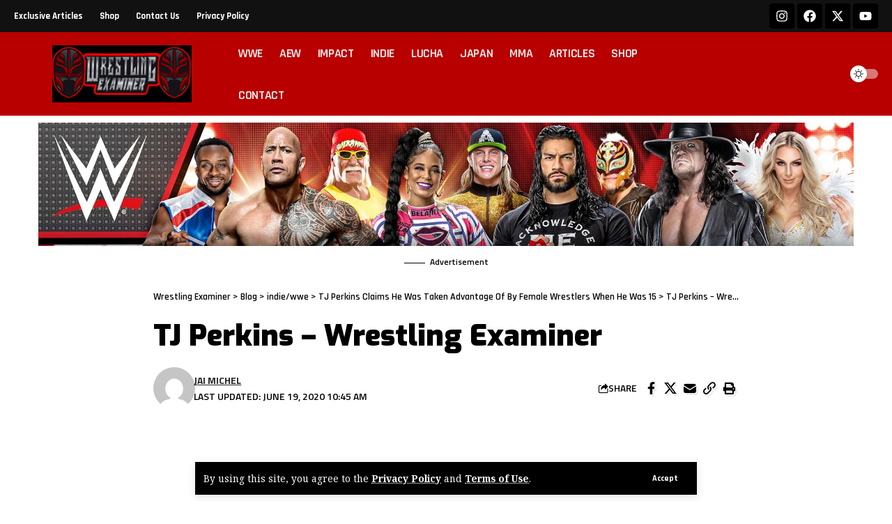

--- FILE ---
content_type: text/html; charset=UTF-8
request_url: https://wrestlingexaminer.com/tj-perkins-claims-he-was-taken-advantage-of-by-female-wrestlers-when-he-was-15/tj-perkins-wrestling-examiner/
body_size: 19502
content:
<!DOCTYPE html>
<html dir="ltr" lang="en-US" prefix="og: https://ogp.me/ns# fb: http://ogp.me/ns/fb#">
<head>
    <meta charset="UTF-8" />
    <meta http-equiv="X-UA-Compatible" content="IE=edge" />
	<meta name="viewport" content="width=device-width, initial-scale=1.0" />
    <link rel="profile" href="https://gmpg.org/xfn/11" />
	<title>TJ Perkins – Wrestling Examiner | Wrestling Examiner</title>
	<style>img:is([sizes="auto" i], [sizes^="auto," i]) { contain-intrinsic-size: 3000px 1500px }</style>
	
		<!-- All in One SEO 4.8.6.1 - aioseo.com -->
	<meta name="robots" content="max-image-preview:large" />
	<meta name="author" content="Jai Michel"/>
	<link rel="preconnect" href="https://fonts.gstatic.com" crossorigin><script src="/cdn-cgi/scripts/7d0fa10a/cloudflare-static/rocket-loader.min.js" data-cf-settings="c259ef1865169dc03dca6d0c-|49"></script><link rel="preload" as="style" onload="this.onload=null;this.rel='stylesheet'" id="rb-preload-gfonts" href="https://fonts.googleapis.com/css?family=Noto+Serif%3A300%2C400%2C500%2C600%2C700%2C800%2C900%2C100italic%2C200italic%2C300italic%2C400italic%2C500italic%2C600italic%2C700italic%2C800italic%2C900italic%7CExo%3A900%2C800%2C700%2C600%2C500italic%2C700italic%7CTitillium+Web%3A600%2C700%7CRajdhani%3A600%2C700%7CRoboto%3A100%2C100italic%2C200%2C200italic%2C300%2C300italic%2C400%2C400italic%2C500%2C500italic%2C600%2C600italic%2C700%2C700italic%2C800%2C800italic%2C900%2C900italic%7CRoboto+Slab%3A100%2C100italic%2C200%2C200italic%2C300%2C300italic%2C400%2C400italic%2C500%2C500italic%2C600%2C600italic%2C700%2C700italic%2C800%2C800italic%2C900%2C900italic&amp;display=swap" crossorigin><noscript><link rel="stylesheet" href="https://fonts.googleapis.com/css?family=Noto+Serif%3A300%2C400%2C500%2C600%2C700%2C800%2C900%2C100italic%2C200italic%2C300italic%2C400italic%2C500italic%2C600italic%2C700italic%2C800italic%2C900italic%7CExo%3A900%2C800%2C700%2C600%2C500italic%2C700italic%7CTitillium+Web%3A600%2C700%7CRajdhani%3A600%2C700%7CRoboto%3A100%2C100italic%2C200%2C200italic%2C300%2C300italic%2C400%2C400italic%2C500%2C500italic%2C600%2C600italic%2C700%2C700italic%2C800%2C800italic%2C900%2C900italic%7CRoboto+Slab%3A100%2C100italic%2C200%2C200italic%2C300%2C300italic%2C400%2C400italic%2C500%2C500italic%2C600%2C600italic%2C700%2C700italic%2C800%2C800italic%2C900%2C900italic&amp;display=swap"></noscript><link rel="canonical" href="https://wrestlingexaminer.com/tj-perkins-claims-he-was-taken-advantage-of-by-female-wrestlers-when-he-was-15/tj-perkins-wrestling-examiner/" />
	<meta name="generator" content="All in One SEO (AIOSEO) 4.8.6.1" />
		<meta property="og:locale" content="en_US" />
		<meta property="og:site_name" content="Wrestling Examiner | Your best destination for all of the latest news, rumors and articles from WWE, AEW and the rest of the world of professional wrestling." />
		<meta property="og:type" content="article" />
		<meta property="og:title" content="TJ Perkins – Wrestling Examiner | Wrestling Examiner" />
		<meta property="og:url" content="https://wrestlingexaminer.com/tj-perkins-claims-he-was-taken-advantage-of-by-female-wrestlers-when-he-was-15/tj-perkins-wrestling-examiner/" />
		<meta property="article:published_time" content="2020-06-19T17:45:51+00:00" />
		<meta property="article:modified_time" content="2020-06-19T17:45:58+00:00" />
		<meta name="twitter:card" content="summary_large_image" />
		<meta name="twitter:title" content="TJ Perkins – Wrestling Examiner | Wrestling Examiner" />
		<script type="application/ld+json" class="aioseo-schema">
			{"@context":"https:\/\/schema.org","@graph":[{"@type":"BreadcrumbList","@id":"https:\/\/wrestlingexaminer.com\/tj-perkins-claims-he-was-taken-advantage-of-by-female-wrestlers-when-he-was-15\/tj-perkins-wrestling-examiner\/#breadcrumblist","itemListElement":[{"@type":"ListItem","@id":"https:\/\/wrestlingexaminer.com#listItem","position":1,"name":"Home","item":"https:\/\/wrestlingexaminer.com","nextItem":{"@type":"ListItem","@id":"https:\/\/wrestlingexaminer.com\/tj-perkins-claims-he-was-taken-advantage-of-by-female-wrestlers-when-he-was-15\/tj-perkins-wrestling-examiner\/#listItem","name":"TJ Perkins &#8211; Wrestling Examiner"}},{"@type":"ListItem","@id":"https:\/\/wrestlingexaminer.com\/tj-perkins-claims-he-was-taken-advantage-of-by-female-wrestlers-when-he-was-15\/tj-perkins-wrestling-examiner\/#listItem","position":2,"name":"TJ Perkins &#8211; Wrestling Examiner","previousItem":{"@type":"ListItem","@id":"https:\/\/wrestlingexaminer.com#listItem","name":"Home"}}]},{"@type":"ItemPage","@id":"https:\/\/wrestlingexaminer.com\/tj-perkins-claims-he-was-taken-advantage-of-by-female-wrestlers-when-he-was-15\/tj-perkins-wrestling-examiner\/#itempage","url":"https:\/\/wrestlingexaminer.com\/tj-perkins-claims-he-was-taken-advantage-of-by-female-wrestlers-when-he-was-15\/tj-perkins-wrestling-examiner\/","name":"TJ Perkins \u2013 Wrestling Examiner | Wrestling Examiner","inLanguage":"en-US","isPartOf":{"@id":"https:\/\/wrestlingexaminer.com\/#website"},"breadcrumb":{"@id":"https:\/\/wrestlingexaminer.com\/tj-perkins-claims-he-was-taken-advantage-of-by-female-wrestlers-when-he-was-15\/tj-perkins-wrestling-examiner\/#breadcrumblist"},"author":{"@id":"https:\/\/wrestlingexaminer.com\/author\/jaimemichel\/#author"},"creator":{"@id":"https:\/\/wrestlingexaminer.com\/author\/jaimemichel\/#author"},"datePublished":"2020-06-19T10:45:51-07:00","dateModified":"2020-06-19T10:45:58-07:00"},{"@type":"Organization","@id":"https:\/\/wrestlingexaminer.com\/#organization","name":"Wrestling Examiner","description":"Your best destination for all of the latest news, rumors and articles from WWE, AEW and the rest of the world of professional wrestling.","url":"https:\/\/wrestlingexaminer.com\/","logo":{"@type":"ImageObject","url":"https:\/\/wrestlingexaminer.com\/wp-content\/uploads\/2022\/10\/cropped-WrestlingExaminer1000x1000.jpg","@id":"https:\/\/wrestlingexaminer.com\/tj-perkins-claims-he-was-taken-advantage-of-by-female-wrestlers-when-he-was-15\/tj-perkins-wrestling-examiner\/#organizationLogo","width":512,"height":512},"image":{"@id":"https:\/\/wrestlingexaminer.com\/tj-perkins-claims-he-was-taken-advantage-of-by-female-wrestlers-when-he-was-15\/tj-perkins-wrestling-examiner\/#organizationLogo"}},{"@type":"Person","@id":"https:\/\/wrestlingexaminer.com\/author\/jaimemichel\/#author","url":"https:\/\/wrestlingexaminer.com\/author\/jaimemichel\/","name":"Jai Michel","image":{"@type":"ImageObject","@id":"https:\/\/wrestlingexaminer.com\/tj-perkins-claims-he-was-taken-advantage-of-by-female-wrestlers-when-he-was-15\/tj-perkins-wrestling-examiner\/#authorImage","url":"https:\/\/secure.gravatar.com\/avatar\/0287a42959c93b74cc8613a7d5bee396?s=96&d=mm&r=g","width":96,"height":96,"caption":"Jai Michel"}},{"@type":"WebSite","@id":"https:\/\/wrestlingexaminer.com\/#website","url":"https:\/\/wrestlingexaminer.com\/","name":"Wrestling Examiner","description":"Your best destination for all of the latest news, rumors and articles from WWE, AEW and the rest of the world of professional wrestling.","inLanguage":"en-US","publisher":{"@id":"https:\/\/wrestlingexaminer.com\/#organization"}}]}
		</script>
		<!-- All in One SEO -->

<link rel='dns-prefetch' href='//www.googletagmanager.com' />
<link rel='dns-prefetch' href='//pagead2.googlesyndication.com' />
<link rel="alternate" type="application/rss+xml" title="Wrestling Examiner &raquo; Feed" href="https://wrestlingexaminer.com/feed/" />
<link rel="alternate" type="application/rss+xml" title="Wrestling Examiner &raquo; Comments Feed" href="https://wrestlingexaminer.com/comments/feed/" />
<link rel="alternate" type="application/rss+xml" title="Wrestling Examiner &raquo; TJ Perkins &#8211; Wrestling Examiner Comments Feed" href="https://wrestlingexaminer.com/tj-perkins-claims-he-was-taken-advantage-of-by-female-wrestlers-when-he-was-15/tj-perkins-wrestling-examiner/feed/" />
<script type="application/ld+json">{
    "@context": "https://schema.org",
    "@type": "Organization",
    "legalName": "Wrestling Examiner",
    "url": "https://wrestlingexaminer.com/",
    "logo": "https://wrestlingexaminer.com/wp-content/uploads/2021/02/Wrestling-Examiner-Logo-220x90-1.png",
    "sameAs": [
        "https:/Facebook.com/WrestlingExaminer",
        "https:/X.com/WrestlingExam",
        "https:/YouTube.com/WrestlingExaminer",
        "https:/Instagram.com/WrestlingExaminer"
    ]
}</script>
<script type="c259ef1865169dc03dca6d0c-text/javascript">
window._wpemojiSettings = {"baseUrl":"https:\/\/s.w.org\/images\/core\/emoji\/15.0.3\/72x72\/","ext":".png","svgUrl":"https:\/\/s.w.org\/images\/core\/emoji\/15.0.3\/svg\/","svgExt":".svg","source":{"concatemoji":"https:\/\/wrestlingexaminer.com\/wp-includes\/js\/wp-emoji-release.min.js?ver=b2c4ae59143da6eb667a5c61f3c9ee98"}};
/*! This file is auto-generated */
!function(i,n){var o,s,e;function c(e){try{var t={supportTests:e,timestamp:(new Date).valueOf()};sessionStorage.setItem(o,JSON.stringify(t))}catch(e){}}function p(e,t,n){e.clearRect(0,0,e.canvas.width,e.canvas.height),e.fillText(t,0,0);var t=new Uint32Array(e.getImageData(0,0,e.canvas.width,e.canvas.height).data),r=(e.clearRect(0,0,e.canvas.width,e.canvas.height),e.fillText(n,0,0),new Uint32Array(e.getImageData(0,0,e.canvas.width,e.canvas.height).data));return t.every(function(e,t){return e===r[t]})}function u(e,t,n){switch(t){case"flag":return n(e,"\ud83c\udff3\ufe0f\u200d\u26a7\ufe0f","\ud83c\udff3\ufe0f\u200b\u26a7\ufe0f")?!1:!n(e,"\ud83c\uddfa\ud83c\uddf3","\ud83c\uddfa\u200b\ud83c\uddf3")&&!n(e,"\ud83c\udff4\udb40\udc67\udb40\udc62\udb40\udc65\udb40\udc6e\udb40\udc67\udb40\udc7f","\ud83c\udff4\u200b\udb40\udc67\u200b\udb40\udc62\u200b\udb40\udc65\u200b\udb40\udc6e\u200b\udb40\udc67\u200b\udb40\udc7f");case"emoji":return!n(e,"\ud83d\udc26\u200d\u2b1b","\ud83d\udc26\u200b\u2b1b")}return!1}function f(e,t,n){var r="undefined"!=typeof WorkerGlobalScope&&self instanceof WorkerGlobalScope?new OffscreenCanvas(300,150):i.createElement("canvas"),a=r.getContext("2d",{willReadFrequently:!0}),o=(a.textBaseline="top",a.font="600 32px Arial",{});return e.forEach(function(e){o[e]=t(a,e,n)}),o}function t(e){var t=i.createElement("script");t.src=e,t.defer=!0,i.head.appendChild(t)}"undefined"!=typeof Promise&&(o="wpEmojiSettingsSupports",s=["flag","emoji"],n.supports={everything:!0,everythingExceptFlag:!0},e=new Promise(function(e){i.addEventListener("DOMContentLoaded",e,{once:!0})}),new Promise(function(t){var n=function(){try{var e=JSON.parse(sessionStorage.getItem(o));if("object"==typeof e&&"number"==typeof e.timestamp&&(new Date).valueOf()<e.timestamp+604800&&"object"==typeof e.supportTests)return e.supportTests}catch(e){}return null}();if(!n){if("undefined"!=typeof Worker&&"undefined"!=typeof OffscreenCanvas&&"undefined"!=typeof URL&&URL.createObjectURL&&"undefined"!=typeof Blob)try{var e="postMessage("+f.toString()+"("+[JSON.stringify(s),u.toString(),p.toString()].join(",")+"));",r=new Blob([e],{type:"text/javascript"}),a=new Worker(URL.createObjectURL(r),{name:"wpTestEmojiSupports"});return void(a.onmessage=function(e){c(n=e.data),a.terminate(),t(n)})}catch(e){}c(n=f(s,u,p))}t(n)}).then(function(e){for(var t in e)n.supports[t]=e[t],n.supports.everything=n.supports.everything&&n.supports[t],"flag"!==t&&(n.supports.everythingExceptFlag=n.supports.everythingExceptFlag&&n.supports[t]);n.supports.everythingExceptFlag=n.supports.everythingExceptFlag&&!n.supports.flag,n.DOMReady=!1,n.readyCallback=function(){n.DOMReady=!0}}).then(function(){return e}).then(function(){var e;n.supports.everything||(n.readyCallback(),(e=n.source||{}).concatemoji?t(e.concatemoji):e.wpemoji&&e.twemoji&&(t(e.twemoji),t(e.wpemoji)))}))}((window,document),window._wpemojiSettings);
</script>
<style id='wp-emoji-styles-inline-css'>

	img.wp-smiley, img.emoji {
		display: inline !important;
		border: none !important;
		box-shadow: none !important;
		height: 1em !important;
		width: 1em !important;
		margin: 0 0.07em !important;
		vertical-align: -0.1em !important;
		background: none !important;
		padding: 0 !important;
	}
</style>
<link rel='stylesheet' id='wp-block-library-css' href='https://wrestlingexaminer.com/wp-includes/css/dist/block-library/style.min.css?ver=b2c4ae59143da6eb667a5c61f3c9ee98' media='all' />
<style id='classic-theme-styles-inline-css'>
/*! This file is auto-generated */
.wp-block-button__link{color:#fff;background-color:#32373c;border-radius:9999px;box-shadow:none;text-decoration:none;padding:calc(.667em + 2px) calc(1.333em + 2px);font-size:1.125em}.wp-block-file__button{background:#32373c;color:#fff;text-decoration:none}
</style>
<style id='global-styles-inline-css'>
:root{--wp--preset--aspect-ratio--square: 1;--wp--preset--aspect-ratio--4-3: 4/3;--wp--preset--aspect-ratio--3-4: 3/4;--wp--preset--aspect-ratio--3-2: 3/2;--wp--preset--aspect-ratio--2-3: 2/3;--wp--preset--aspect-ratio--16-9: 16/9;--wp--preset--aspect-ratio--9-16: 9/16;--wp--preset--color--black: #000000;--wp--preset--color--cyan-bluish-gray: #abb8c3;--wp--preset--color--white: #ffffff;--wp--preset--color--pale-pink: #f78da7;--wp--preset--color--vivid-red: #cf2e2e;--wp--preset--color--luminous-vivid-orange: #ff6900;--wp--preset--color--luminous-vivid-amber: #fcb900;--wp--preset--color--light-green-cyan: #7bdcb5;--wp--preset--color--vivid-green-cyan: #00d084;--wp--preset--color--pale-cyan-blue: #8ed1fc;--wp--preset--color--vivid-cyan-blue: #0693e3;--wp--preset--color--vivid-purple: #9b51e0;--wp--preset--gradient--vivid-cyan-blue-to-vivid-purple: linear-gradient(135deg,rgba(6,147,227,1) 0%,rgb(155,81,224) 100%);--wp--preset--gradient--light-green-cyan-to-vivid-green-cyan: linear-gradient(135deg,rgb(122,220,180) 0%,rgb(0,208,130) 100%);--wp--preset--gradient--luminous-vivid-amber-to-luminous-vivid-orange: linear-gradient(135deg,rgba(252,185,0,1) 0%,rgba(255,105,0,1) 100%);--wp--preset--gradient--luminous-vivid-orange-to-vivid-red: linear-gradient(135deg,rgba(255,105,0,1) 0%,rgb(207,46,46) 100%);--wp--preset--gradient--very-light-gray-to-cyan-bluish-gray: linear-gradient(135deg,rgb(238,238,238) 0%,rgb(169,184,195) 100%);--wp--preset--gradient--cool-to-warm-spectrum: linear-gradient(135deg,rgb(74,234,220) 0%,rgb(151,120,209) 20%,rgb(207,42,186) 40%,rgb(238,44,130) 60%,rgb(251,105,98) 80%,rgb(254,248,76) 100%);--wp--preset--gradient--blush-light-purple: linear-gradient(135deg,rgb(255,206,236) 0%,rgb(152,150,240) 100%);--wp--preset--gradient--blush-bordeaux: linear-gradient(135deg,rgb(254,205,165) 0%,rgb(254,45,45) 50%,rgb(107,0,62) 100%);--wp--preset--gradient--luminous-dusk: linear-gradient(135deg,rgb(255,203,112) 0%,rgb(199,81,192) 50%,rgb(65,88,208) 100%);--wp--preset--gradient--pale-ocean: linear-gradient(135deg,rgb(255,245,203) 0%,rgb(182,227,212) 50%,rgb(51,167,181) 100%);--wp--preset--gradient--electric-grass: linear-gradient(135deg,rgb(202,248,128) 0%,rgb(113,206,126) 100%);--wp--preset--gradient--midnight: linear-gradient(135deg,rgb(2,3,129) 0%,rgb(40,116,252) 100%);--wp--preset--font-size--small: 13px;--wp--preset--font-size--medium: 20px;--wp--preset--font-size--large: 36px;--wp--preset--font-size--x-large: 42px;--wp--preset--spacing--20: 0.44rem;--wp--preset--spacing--30: 0.67rem;--wp--preset--spacing--40: 1rem;--wp--preset--spacing--50: 1.5rem;--wp--preset--spacing--60: 2.25rem;--wp--preset--spacing--70: 3.38rem;--wp--preset--spacing--80: 5.06rem;--wp--preset--shadow--natural: 6px 6px 9px rgba(0, 0, 0, 0.2);--wp--preset--shadow--deep: 12px 12px 50px rgba(0, 0, 0, 0.4);--wp--preset--shadow--sharp: 6px 6px 0px rgba(0, 0, 0, 0.2);--wp--preset--shadow--outlined: 6px 6px 0px -3px rgba(255, 255, 255, 1), 6px 6px rgba(0, 0, 0, 1);--wp--preset--shadow--crisp: 6px 6px 0px rgba(0, 0, 0, 1);}:where(.is-layout-flex){gap: 0.5em;}:where(.is-layout-grid){gap: 0.5em;}body .is-layout-flex{display: flex;}.is-layout-flex{flex-wrap: wrap;align-items: center;}.is-layout-flex > :is(*, div){margin: 0;}body .is-layout-grid{display: grid;}.is-layout-grid > :is(*, div){margin: 0;}:where(.wp-block-columns.is-layout-flex){gap: 2em;}:where(.wp-block-columns.is-layout-grid){gap: 2em;}:where(.wp-block-post-template.is-layout-flex){gap: 1.25em;}:where(.wp-block-post-template.is-layout-grid){gap: 1.25em;}.has-black-color{color: var(--wp--preset--color--black) !important;}.has-cyan-bluish-gray-color{color: var(--wp--preset--color--cyan-bluish-gray) !important;}.has-white-color{color: var(--wp--preset--color--white) !important;}.has-pale-pink-color{color: var(--wp--preset--color--pale-pink) !important;}.has-vivid-red-color{color: var(--wp--preset--color--vivid-red) !important;}.has-luminous-vivid-orange-color{color: var(--wp--preset--color--luminous-vivid-orange) !important;}.has-luminous-vivid-amber-color{color: var(--wp--preset--color--luminous-vivid-amber) !important;}.has-light-green-cyan-color{color: var(--wp--preset--color--light-green-cyan) !important;}.has-vivid-green-cyan-color{color: var(--wp--preset--color--vivid-green-cyan) !important;}.has-pale-cyan-blue-color{color: var(--wp--preset--color--pale-cyan-blue) !important;}.has-vivid-cyan-blue-color{color: var(--wp--preset--color--vivid-cyan-blue) !important;}.has-vivid-purple-color{color: var(--wp--preset--color--vivid-purple) !important;}.has-black-background-color{background-color: var(--wp--preset--color--black) !important;}.has-cyan-bluish-gray-background-color{background-color: var(--wp--preset--color--cyan-bluish-gray) !important;}.has-white-background-color{background-color: var(--wp--preset--color--white) !important;}.has-pale-pink-background-color{background-color: var(--wp--preset--color--pale-pink) !important;}.has-vivid-red-background-color{background-color: var(--wp--preset--color--vivid-red) !important;}.has-luminous-vivid-orange-background-color{background-color: var(--wp--preset--color--luminous-vivid-orange) !important;}.has-luminous-vivid-amber-background-color{background-color: var(--wp--preset--color--luminous-vivid-amber) !important;}.has-light-green-cyan-background-color{background-color: var(--wp--preset--color--light-green-cyan) !important;}.has-vivid-green-cyan-background-color{background-color: var(--wp--preset--color--vivid-green-cyan) !important;}.has-pale-cyan-blue-background-color{background-color: var(--wp--preset--color--pale-cyan-blue) !important;}.has-vivid-cyan-blue-background-color{background-color: var(--wp--preset--color--vivid-cyan-blue) !important;}.has-vivid-purple-background-color{background-color: var(--wp--preset--color--vivid-purple) !important;}.has-black-border-color{border-color: var(--wp--preset--color--black) !important;}.has-cyan-bluish-gray-border-color{border-color: var(--wp--preset--color--cyan-bluish-gray) !important;}.has-white-border-color{border-color: var(--wp--preset--color--white) !important;}.has-pale-pink-border-color{border-color: var(--wp--preset--color--pale-pink) !important;}.has-vivid-red-border-color{border-color: var(--wp--preset--color--vivid-red) !important;}.has-luminous-vivid-orange-border-color{border-color: var(--wp--preset--color--luminous-vivid-orange) !important;}.has-luminous-vivid-amber-border-color{border-color: var(--wp--preset--color--luminous-vivid-amber) !important;}.has-light-green-cyan-border-color{border-color: var(--wp--preset--color--light-green-cyan) !important;}.has-vivid-green-cyan-border-color{border-color: var(--wp--preset--color--vivid-green-cyan) !important;}.has-pale-cyan-blue-border-color{border-color: var(--wp--preset--color--pale-cyan-blue) !important;}.has-vivid-cyan-blue-border-color{border-color: var(--wp--preset--color--vivid-cyan-blue) !important;}.has-vivid-purple-border-color{border-color: var(--wp--preset--color--vivid-purple) !important;}.has-vivid-cyan-blue-to-vivid-purple-gradient-background{background: var(--wp--preset--gradient--vivid-cyan-blue-to-vivid-purple) !important;}.has-light-green-cyan-to-vivid-green-cyan-gradient-background{background: var(--wp--preset--gradient--light-green-cyan-to-vivid-green-cyan) !important;}.has-luminous-vivid-amber-to-luminous-vivid-orange-gradient-background{background: var(--wp--preset--gradient--luminous-vivid-amber-to-luminous-vivid-orange) !important;}.has-luminous-vivid-orange-to-vivid-red-gradient-background{background: var(--wp--preset--gradient--luminous-vivid-orange-to-vivid-red) !important;}.has-very-light-gray-to-cyan-bluish-gray-gradient-background{background: var(--wp--preset--gradient--very-light-gray-to-cyan-bluish-gray) !important;}.has-cool-to-warm-spectrum-gradient-background{background: var(--wp--preset--gradient--cool-to-warm-spectrum) !important;}.has-blush-light-purple-gradient-background{background: var(--wp--preset--gradient--blush-light-purple) !important;}.has-blush-bordeaux-gradient-background{background: var(--wp--preset--gradient--blush-bordeaux) !important;}.has-luminous-dusk-gradient-background{background: var(--wp--preset--gradient--luminous-dusk) !important;}.has-pale-ocean-gradient-background{background: var(--wp--preset--gradient--pale-ocean) !important;}.has-electric-grass-gradient-background{background: var(--wp--preset--gradient--electric-grass) !important;}.has-midnight-gradient-background{background: var(--wp--preset--gradient--midnight) !important;}.has-small-font-size{font-size: var(--wp--preset--font-size--small) !important;}.has-medium-font-size{font-size: var(--wp--preset--font-size--medium) !important;}.has-large-font-size{font-size: var(--wp--preset--font-size--large) !important;}.has-x-large-font-size{font-size: var(--wp--preset--font-size--x-large) !important;}
:where(.wp-block-post-template.is-layout-flex){gap: 1.25em;}:where(.wp-block-post-template.is-layout-grid){gap: 1.25em;}
:where(.wp-block-columns.is-layout-flex){gap: 2em;}:where(.wp-block-columns.is-layout-grid){gap: 2em;}
:root :where(.wp-block-pullquote){font-size: 1.5em;line-height: 1.6;}
</style>
<link rel='stylesheet' id='contact-form-7-css' href='https://wrestlingexaminer.com/wp-content/plugins/contact-form-7/includes/css/styles.css?ver=6.1.1' media='all' />
<link rel='stylesheet' id='foxiz-elements-css' href='https://wrestlingexaminer.com/wp-content/plugins/foxiz-core/lib/foxiz-elements/public/style.css?ver=2.0' media='all' />
<link rel='stylesheet' id='elementor-frontend-css' href='https://wrestlingexaminer.com/wp-content/plugins/elementor/assets/css/frontend.min.css?ver=3.27.4' media='all' />
<link rel='stylesheet' id='elementor-post-101979-css' href='https://wrestlingexaminer.com/wp-content/uploads/elementor/css/post-101979.css?ver=1766294411' media='all' />
<link rel='stylesheet' id='elementor-post-1733-css' href='https://wrestlingexaminer.com/wp-content/uploads/elementor/css/post-1733.css?ver=1766294411' media='all' />
<link rel='stylesheet' id='elementor-post-1751-css' href='https://wrestlingexaminer.com/wp-content/uploads/elementor/css/post-1751.css?ver=1766294412' media='all' />

<link rel='stylesheet' id='foxiz-main-css' href='https://wrestlingexaminer.com/wp-content/themes/foxiz/assets/css/main.css?ver=2.5.2' media='all' />
<style id='foxiz-main-inline-css'>
:root {--body-family:Noto Serif;--body-fweight:400;--body-fcolor:#000000;--body-fsize:17px;--h1-family:Exo;--h1-fweight:900;--h1-fsize:48px;--h2-family:Exo;--h2-fweight:900;--h2-fsize:34px;--h3-family:Exo;--h3-fweight:800;--h3-fsize:20px;--h4-family:Exo;--h4-fweight:800;--h4-fsize:18px;--h5-family:Exo;--h5-fweight:800;--h5-fsize:16px;--h6-family:Exo;--h6-fweight:700;--h6-fsize:15px;--cat-family:Titillium Web;--cat-fweight:600;--cat-transform:uppercase;--cat-fsize:13px;--meta-family:Titillium Web;--meta-fweight:600;--meta-transform:uppercase;--meta-fcolor:#000000;--meta-fsize:12px;--meta-b-family:Titillium Web;--meta-b-fweight:700;--meta-b-transform:uppercase;--btn-family:Rajdhani;--btn-fweight:700;--btn-fsize:12px;--menu-family:Rajdhani;--menu-fweight:600;--menu-transform:uppercase;--menu-fsize:18px;--submenu-family:Rajdhani;--submenu-fweight:600;--submenu-transform:uppercase;--submenu-fsize:15px;--dwidgets-family:Rajdhani;--dwidgets-fweight:700;--dwidgets-transform:uppercase;--headline-family:Exo;--headline-fweight:900;--headline-transform:none;--headline-fsize:48px;--tagline-family:Exo;--tagline-fweight:600;--tagline-fsize:18px;--heading-family:Exo;--heading-fweight:700;--heading-transform:uppercase;--heading-fstyle:italic;--subheading-family:Rajdhani;--subheading-fweight:700;--quote-family:Exo;--quote-fweight:500;--quote-fstyle:italic;--excerpt-family:Rajdhani;--excerpt-fweight:600;--bcrumb-family:Rajdhani;--bcrumb-fweight:600;--bcrumb-fsize:14px;--excerpt-fsize : 16px;--headline-s-fsize : 42px;--tagline-s-fsize : 18px;}@media (max-width: 1024px) {body {--body-fsize : 16px;--h1-fsize : 36px;--h2-fsize : 27px;--h3-fsize : 18px;--h4-fsize : 14px;--h5-fsize : 13px;--h6-fsize : 13px;--meta-fsize : 10px;--btn-fsize : 11px;--excerpt-fsize : 15px;--headline-fsize : 36px;--headline-s-fsize : 36px;--tagline-fsize : 15px;--tagline-s-fsize : 15px;}}@media (max-width: 767px) {body {--body-fsize : 15px;--h1-fsize : 27px;--h2-fsize : 22px;--h3-fsize : 16px;--h4-fsize : 14px;--h5-fsize : 13px;--h6-fsize : 13px;--meta-fsize : 10px;--btn-fsize : 11px;--excerpt-fsize : 14px;--headline-fsize : 27px;--headline-s-fsize : 27px;--tagline-fsize : 14px;--tagline-s-fsize : 14px;}}:root {--g-color :#B80000;--g-color-90 :#B80000e6;--dark-accent :#000000;--dark-accent-90 :#000000e6;--dark-accent-0 :#00000000;--excerpt-color :#000000;}[data-theme="dark"], .light-scheme {--solid-white :#000000;--dark-accent :#01131d;--dark-accent-90 :#01131de6;--dark-accent-0 :#01131d00;--excerpt-color :#f2f2f2;--meta-fcolor :#ffffff;}.is-hd-1, .is-hd-2, .is-hd-3 {--subnav-bg: #000000;--subnav-bg-from: #000000;--subnav-bg-to: #000000;--subnav-color :#ffffff;--subnav-color-10 :#ffffff1a;--subnav-color-h :#dddddd;}[data-theme="dark"].is-hd-1, [data-theme="dark"].is-hd-2,[data-theme="dark"].is-hd-3 {--subnav-bg: #000000;--subnav-bg-from: #000000;--subnav-bg-to: #000000;--subnav-color :#ffffff;--subnav-color-10 :#ffffff1a;--subnav-color-h :#dddddd;}[data-theme="dark"].is-hd-4 {--nav-bg: #191c20;--nav-bg-from: #191c20;--nav-bg-to: #191c20;}[data-theme="dark"].is-hd-5, [data-theme="dark"].is-hd-5:not(.sticky-on) {--nav-bg: #191c20;--nav-bg-from: #191c20;--nav-bg-to: #191c20;}:root {--mbnav-bg: #b80000;--mbnav-bg-from: #b80000;--mbnav-bg-to: #b80000;--submbnav-bg: #111111;--submbnav-bg-from: #111111;--submbnav-bg-to: #111111;--mbnav-color :#ffffff;--submbnav-color :#ffffff;--submbnav-color-10 :#ffffff1a;}:root {--privacy-bg-color :#000000;--privacy-color :#ffffff;--round-3 :0px;--round-5 :0px;--round-7 :0px;--hyperlink-line-color :var(--g-color);--mbnav-height :52px;--mlogo-height :52px;--heading-sub-color :#000000;--rb-width : 1170px;--rb-small-width : 783px;--s-content-width : 1170px;--max-width-wo-sb : 840px;--s10-feat-ratio :45%;--s11-feat-ratio :45%;--login-popup-w : 350px;}[data-theme="dark"], .light-scheme {--heading-sub-color :#ffffff; }.p-readmore { font-family:Rajdhani;font-weight:700;text-transform:none;}.mobile-menu > li > a  { font-family:Rajdhani;font-weight:600;text-transform:uppercase;}.mobile-menu .sub-menu a, .logged-mobile-menu a { font-family:Rajdhani;font-weight:700;}.mobile-qview a { font-family:Rajdhani;font-weight:700;}.search-header:before { background-repeat : no-repeat;background-size : cover;background-image : url(https://foxiz.themeruby.com/sport/wp-content/uploads/2022/12/newsletter.jpg);background-attachment : scroll;background-position : center center;}[data-theme="dark"] .search-header:before { background-repeat : no-repeat;background-size : cover;background-attachment : scroll;background-position : center center;}#amp-mobile-version-switcher { display: none; }.single .featured-vertical { padding-bottom: 117%; }.search-icon-svg { -webkit-mask-image: url(https://foxiz.themeruby.com/sport/wp-content/uploads/2022/12/searching-1.svg);mask-image: url(https://foxiz.themeruby.com/sport/wp-content/uploads/2022/12/searching-1.svg); }.search-icon-svg, .rbi-search.wnav-icon { font-size: 18px;}@media (max-width: 767px) { .search-icon-svg, .rbi-search.wnav-icon { font-size: 15.3px;} }
</style>
<link rel='stylesheet' id='foxiz-print-css' href='https://wrestlingexaminer.com/wp-content/themes/foxiz/assets/css/print.css?ver=2.5.2' media='all' />
<link rel='stylesheet' id='foxiz-style-css' href='https://wrestlingexaminer.com/wp-content/themes/foxiz/style.css?ver=2.5.2' media='all' />

<link rel="preconnect" href="https://fonts.gstatic.com/" crossorigin><script src="https://wrestlingexaminer.com/wp-includes/js/jquery/jquery.min.js?ver=3.7.1" id="jquery-core-js" type="c259ef1865169dc03dca6d0c-text/javascript"></script>
<script src="https://wrestlingexaminer.com/wp-includes/js/jquery/jquery-migrate.min.js?ver=3.4.1" id="jquery-migrate-js" type="c259ef1865169dc03dca6d0c-text/javascript"></script>

<!-- Google tag (gtag.js) snippet added by Site Kit -->
<!-- Google Analytics snippet added by Site Kit -->
<script src="https://www.googletagmanager.com/gtag/js?id=GT-KTBWWWM" id="google_gtagjs-js" async type="c259ef1865169dc03dca6d0c-text/javascript"></script>
<script id="google_gtagjs-js-after" type="c259ef1865169dc03dca6d0c-text/javascript">
window.dataLayer = window.dataLayer || [];function gtag(){dataLayer.push(arguments);}
gtag("set","linker",{"domains":["wrestlingexaminer.com"]});
gtag("js", new Date());
gtag("set", "developer_id.dZTNiMT", true);
gtag("config", "GT-KTBWWWM");
 window._googlesitekit = window._googlesitekit || {}; window._googlesitekit.throttledEvents = []; window._googlesitekit.gtagEvent = (name, data) => { var key = JSON.stringify( { name, data } ); if ( !! window._googlesitekit.throttledEvents[ key ] ) { return; } window._googlesitekit.throttledEvents[ key ] = true; setTimeout( () => { delete window._googlesitekit.throttledEvents[ key ]; }, 5 ); gtag( "event", name, { ...data, event_source: "site-kit" } ); };
</script>
<script src="https://wrestlingexaminer.com/wp-content/themes/foxiz/assets/js/highlight-share.js?ver=1" id="highlight-share-js" type="c259ef1865169dc03dca6d0c-text/javascript"></script>
<link rel="preload" href="https://wrestlingexaminer.com/wp-content/themes/foxiz/assets/fonts/icons.woff2?ver=2.5.0" as="font" type="font/woff2" crossorigin="anonymous"> <link rel="https://api.w.org/" href="https://wrestlingexaminer.com/wp-json/" /><link rel="alternate" title="JSON" type="application/json" href="https://wrestlingexaminer.com/wp-json/wp/v2/media/99501" /><link rel="EditURI" type="application/rsd+xml" title="RSD" href="https://wrestlingexaminer.com/xmlrpc.php?rsd" />

<link rel='shortlink' href='https://wrestlingexaminer.com/?p=99501' />
<link rel="alternate" title="oEmbed (JSON)" type="application/json+oembed" href="https://wrestlingexaminer.com/wp-json/oembed/1.0/embed?url=https%3A%2F%2Fwrestlingexaminer.com%2Ftj-perkins-claims-he-was-taken-advantage-of-by-female-wrestlers-when-he-was-15%2Ftj-perkins-wrestling-examiner%2F" />
<link rel="alternate" title="oEmbed (XML)" type="text/xml+oembed" href="https://wrestlingexaminer.com/wp-json/oembed/1.0/embed?url=https%3A%2F%2Fwrestlingexaminer.com%2Ftj-perkins-claims-he-was-taken-advantage-of-by-female-wrestlers-when-he-was-15%2Ftj-perkins-wrestling-examiner%2F&#038;format=xml" />
<meta name="generator" content="Site Kit by Google 1.160.0" />
<!-- Google AdSense meta tags added by Site Kit -->
<meta name="google-adsense-platform-account" content="ca-host-pub-2644536267352236">
<meta name="google-adsense-platform-domain" content="sitekit.withgoogle.com">
<!-- End Google AdSense meta tags added by Site Kit -->
<meta name="generator" content="Elementor 3.27.4; features: e_font_icon_svg, additional_custom_breakpoints, e_element_cache; settings: css_print_method-external, google_font-enabled, font_display-swap">
<script type="application/ld+json">{
    "@context": "https://schema.org",
    "@type": "WebSite",
    "@id": "https://wrestlingexaminer.com/#website",
    "url": "https://wrestlingexaminer.com/",
    "name": "Wrestling Examiner",
    "potentialAction": {
        "@type": "SearchAction",
        "target": "https://wrestlingexaminer.com/?s={search_term_string}",
        "query-input": "required name=search_term_string"
    }
}</script>
			<style>
				.e-con.e-parent:nth-of-type(n+4):not(.e-lazyloaded):not(.e-no-lazyload),
				.e-con.e-parent:nth-of-type(n+4):not(.e-lazyloaded):not(.e-no-lazyload) * {
					background-image: none !important;
				}
				@media screen and (max-height: 1024px) {
					.e-con.e-parent:nth-of-type(n+3):not(.e-lazyloaded):not(.e-no-lazyload),
					.e-con.e-parent:nth-of-type(n+3):not(.e-lazyloaded):not(.e-no-lazyload) * {
						background-image: none !important;
					}
				}
				@media screen and (max-height: 640px) {
					.e-con.e-parent:nth-of-type(n+2):not(.e-lazyloaded):not(.e-no-lazyload),
					.e-con.e-parent:nth-of-type(n+2):not(.e-lazyloaded):not(.e-no-lazyload) * {
						background-image: none !important;
					}
				}
			</style>
			
<!-- Google AdSense snippet added by Site Kit -->
<script async src="https://pagead2.googlesyndication.com/pagead/js/adsbygoogle.js?client=ca-pub-4970750707761829&amp;host=ca-host-pub-2644536267352236" crossorigin="anonymous" type="c259ef1865169dc03dca6d0c-text/javascript"></script>

<!-- End Google AdSense snippet added by Site Kit -->
<script type="application/ld+json">{"@context":"http://schema.org","@type":"BreadcrumbList","itemListElement":[{"@type":"ListItem","position":5,"item":{"@id":"https://wrestlingexaminer.com/tj-perkins-claims-he-was-taken-advantage-of-by-female-wrestlers-when-he-was-15/tj-perkins-wrestling-examiner/","name":"TJ Perkins &#8211; Wrestling Examiner"}},{"@type":"ListItem","position":4,"item":{"@id":"https://wrestlingexaminer.com/tj-perkins-claims-he-was-taken-advantage-of-by-female-wrestlers-when-he-was-15/","name":"TJ Perkins Claims He Was Taken Advantage Of By Female Wrestlers When He Was 15"}},{"@type":"ListItem","position":3,"item":{"@id":"https://wrestlingexaminer.com/category/indiewwe/","name":"indie/wwe"}},{"@type":"ListItem","position":2,"item":{"@id":"https://wrestlingexaminer.com/blog/","name":"Blog"}},{"@type":"ListItem","position":1,"item":{"@id":"https://wrestlingexaminer.com","name":"Wrestling Examiner"}}]}</script>
<link rel="icon" href="https://wrestlingexaminer.com/wp-content/uploads/2022/10/cropped-WrestlingExaminer1000x1000-32x32.jpg" sizes="32x32" />
<link rel="icon" href="https://wrestlingexaminer.com/wp-content/uploads/2022/10/cropped-WrestlingExaminer1000x1000-192x192.jpg" sizes="192x192" />
<link rel="apple-touch-icon" href="https://wrestlingexaminer.com/wp-content/uploads/2022/10/cropped-WrestlingExaminer1000x1000-180x180.jpg" />
<meta name="msapplication-TileImage" content="https://wrestlingexaminer.com/wp-content/uploads/2022/10/cropped-WrestlingExaminer1000x1000-270x270.jpg" />

<!-- START - Open Graph and Twitter Card Tags 3.3.5 -->
 <!-- Facebook Open Graph -->
  <meta property="og:locale" content="en_US"/>
  <meta property="og:site_name" content="Wrestling Examiner"/>
  <meta property="og:title" content="TJ Perkins - Wrestling Examiner"/>
  <meta property="og:url" content="https://wrestlingexaminer.com/tj-perkins-claims-he-was-taken-advantage-of-by-female-wrestlers-when-he-was-15/tj-perkins-wrestling-examiner/"/>
  <meta property="og:type" content="article"/>
  <meta property="og:description" content="Your best destination for all of the latest news, rumors and articles from WWE, AEW and the rest of the world of professional wrestling."/>
  <meta property="article:author" content="https://Facebook.com/WrestlingExaminer"/>
 <!-- Google+ / Schema.org -->
  <meta itemprop="name" content="TJ Perkins - Wrestling Examiner"/>
  <meta itemprop="headline" content="TJ Perkins - Wrestling Examiner"/>
  <meta itemprop="description" content="Your best destination for all of the latest news, rumors and articles from WWE, AEW and the rest of the world of professional wrestling."/>
  <meta itemprop="author" content="Jai Michel"/>
  <!--<meta itemprop="publisher" content="Wrestling Examiner"/>--> <!-- To solve: The attribute publisher.itemtype has an invalid value -->
 <!-- Twitter Cards -->
  <meta name="twitter:title" content="TJ Perkins - Wrestling Examiner"/>
  <meta name="twitter:url" content="https://wrestlingexaminer.com/tj-perkins-claims-he-was-taken-advantage-of-by-female-wrestlers-when-he-was-15/tj-perkins-wrestling-examiner/"/>
  <meta name="twitter:description" content="Your best destination for all of the latest news, rumors and articles from WWE, AEW and the rest of the world of professional wrestling."/>
  <meta name="twitter:card" content="summary_large_image"/>
  <meta name="twitter:creator" content="@WrestlingExam"/>
 <!-- SEO -->
 <!-- Misc. tags -->
 <!-- is_singular -->
<!-- END - Open Graph and Twitter Card Tags 3.3.5 -->
	
</head>
<body class="attachment attachment-template-default single single-attachment postid-99501 attachmentid-99501 attachment-jpeg wp-custom-logo wp-embed-responsive elementor-default elementor-kit-101979 menu-ani-2 hover-ani-6 btn-ani-1 is-rm-1 lmeta-dot loader-1 is-hd-rb_template is-standard-1 is-mstick yes-tstick is-backtop none-m-backtop " data-theme="default">
<div class="site-outer">
			<div id="site-header" class="header-wrap rb-section header-template">
			<aside id="rb-privacy" class="privacy-bar privacy-bottom privacy-wide"><div class="privacy-inner"><div class="privacy-content">By using this site, you agree to the <a href="#">Privacy Policy</a> and <a href="#">Terms of Use</a>.</div><div class="privacy-dismiss"><a id="privacy-trigger" href="#" class="privacy-dismiss-btn is-btn"><span>Accept</span></a></div></div></aside>		<div class="reading-indicator"><span id="reading-progress"></span></div>
					<div class="navbar-outer navbar-template-outer">
				<div id="header-template-holder"><div class="header-template-inner">		<div data-elementor-type="wp-post" data-elementor-id="1733" class="elementor elementor-1733">
						<section class="elementor-section elementor-top-section elementor-element elementor-element-9ace873 elementor-section-full_width elementor-section-content-middle elementor-section-height-default elementor-section-height-default" data-id="9ace873" data-element_type="section" data-settings="{&quot;background_background&quot;:&quot;classic&quot;}">
						<div class="elementor-container elementor-column-gap-no">
					<div class="elementor-column elementor-col-50 elementor-top-column elementor-element elementor-element-7fe50e8" data-id="7fe50e8" data-element_type="column">
			<div class="elementor-widget-wrap elementor-element-populated">
						<div class="elementor-element elementor-element-abc2ca9 mborder-0 is-divider-0 elementor-widget elementor-widget-foxiz-sidebar-menu" data-id="abc2ca9" data-element_type="widget" data-widget_type="foxiz-sidebar-menu.default">
				<div class="elementor-widget-container">
					<ul id="menu-secondary-navigation" class="sidebar-menu is-horizontal rb-menu"><li id="menu-item-102122" class="menu-item menu-item-type-taxonomy menu-item-object-category menu-item-102122"><a href="https://wrestlingexaminer.com/category/exclusive-articles/"><span>Exclusive Articles</span></a></li>
<li id="menu-item-102129" class="menu-item menu-item-type-custom menu-item-object-custom menu-item-102129"><a target="_blank" href="http://wwe-shop.sjv.io/WrestlingExaminer"><span>Shop</span></a></li>
<li id="menu-item-102123" class="menu-item menu-item-type-post_type menu-item-object-page menu-item-102123"><a href="https://wrestlingexaminer.com/contact-us/"><span>Contact Us</span></a></li>
<li id="menu-item-102131" class="menu-item menu-item-type-post_type menu-item-object-page menu-item-102131"><a href="https://wrestlingexaminer.com/privacy-policy/"><span>Privacy Policy</span></a></li>
</ul>				</div>
				</div>
					</div>
		</div>
				<div class="elementor-column elementor-col-50 elementor-top-column elementor-element elementor-element-f818d5f" data-id="f818d5f" data-element_type="column">
			<div class="elementor-widget-wrap elementor-element-populated">
						<div class="elementor-element elementor-element-5e601f8 e-grid-align-right elementor-shape-rounded elementor-grid-0 elementor-widget elementor-widget-social-icons" data-id="5e601f8" data-element_type="widget" data-widget_type="social-icons.default">
				<div class="elementor-widget-container">
							<div class="elementor-social-icons-wrapper elementor-grid">
							<span class="elementor-grid-item">
					<a class="elementor-icon elementor-social-icon elementor-social-icon-instagram elementor-repeater-item-b127c6b" href="https://Instagram.com/WrestlingExaminer" target="_blank">
						<span class="elementor-screen-only">Instagram</span>
						<svg class="e-font-icon-svg e-fab-instagram" viewBox="0 0 448 512" xmlns="http://www.w3.org/2000/svg"><path d="M224.1 141c-63.6 0-114.9 51.3-114.9 114.9s51.3 114.9 114.9 114.9S339 319.5 339 255.9 287.7 141 224.1 141zm0 189.6c-41.1 0-74.7-33.5-74.7-74.7s33.5-74.7 74.7-74.7 74.7 33.5 74.7 74.7-33.6 74.7-74.7 74.7zm146.4-194.3c0 14.9-12 26.8-26.8 26.8-14.9 0-26.8-12-26.8-26.8s12-26.8 26.8-26.8 26.8 12 26.8 26.8zm76.1 27.2c-1.7-35.9-9.9-67.7-36.2-93.9-26.2-26.2-58-34.4-93.9-36.2-37-2.1-147.9-2.1-184.9 0-35.8 1.7-67.6 9.9-93.9 36.1s-34.4 58-36.2 93.9c-2.1 37-2.1 147.9 0 184.9 1.7 35.9 9.9 67.7 36.2 93.9s58 34.4 93.9 36.2c37 2.1 147.9 2.1 184.9 0 35.9-1.7 67.7-9.9 93.9-36.2 26.2-26.2 34.4-58 36.2-93.9 2.1-37 2.1-147.8 0-184.8zM398.8 388c-7.8 19.6-22.9 34.7-42.6 42.6-29.5 11.7-99.5 9-132.1 9s-102.7 2.6-132.1-9c-19.6-7.8-34.7-22.9-42.6-42.6-11.7-29.5-9-99.5-9-132.1s-2.6-102.7 9-132.1c7.8-19.6 22.9-34.7 42.6-42.6 29.5-11.7 99.5-9 132.1-9s102.7-2.6 132.1 9c19.6 7.8 34.7 22.9 42.6 42.6 11.7 29.5 9 99.5 9 132.1s2.7 102.7-9 132.1z"></path></svg>					</a>
				</span>
							<span class="elementor-grid-item">
					<a class="elementor-icon elementor-social-icon elementor-social-icon-facebook elementor-repeater-item-41a7026" href="https://Facebook.com/WrestlingExaminer" target="_blank">
						<span class="elementor-screen-only">Facebook</span>
						<svg class="e-font-icon-svg e-fab-facebook" viewBox="0 0 512 512" xmlns="http://www.w3.org/2000/svg"><path d="M504 256C504 119 393 8 256 8S8 119 8 256c0 123.78 90.69 226.38 209.25 245V327.69h-63V256h63v-54.64c0-62.15 37-96.48 93.67-96.48 27.14 0 55.52 4.84 55.52 4.84v61h-31.28c-30.8 0-40.41 19.12-40.41 38.73V256h68.78l-11 71.69h-57.78V501C413.31 482.38 504 379.78 504 256z"></path></svg>					</a>
				</span>
							<span class="elementor-grid-item">
					<a class="elementor-icon elementor-social-icon elementor-social-icon-x-twitter elementor-repeater-item-093ea78" href="http://x.com/WrestlingExam" target="_blank">
						<span class="elementor-screen-only">X-twitter</span>
						<svg class="e-font-icon-svg e-fab-x-twitter" viewBox="0 0 512 512" xmlns="http://www.w3.org/2000/svg"><path d="M389.2 48h70.6L305.6 224.2 487 464H345L233.7 318.6 106.5 464H35.8L200.7 275.5 26.8 48H172.4L272.9 180.9 389.2 48zM364.4 421.8h39.1L151.1 88h-42L364.4 421.8z"></path></svg>					</a>
				</span>
							<span class="elementor-grid-item">
					<a class="elementor-icon elementor-social-icon elementor-social-icon-youtube elementor-repeater-item-c8854dc" href="https://YouTube.com/WrestlingExaminer" target="_blank">
						<span class="elementor-screen-only">Youtube</span>
						<svg class="e-font-icon-svg e-fab-youtube" viewBox="0 0 576 512" xmlns="http://www.w3.org/2000/svg"><path d="M549.655 124.083c-6.281-23.65-24.787-42.276-48.284-48.597C458.781 64 288 64 288 64S117.22 64 74.629 75.486c-23.497 6.322-42.003 24.947-48.284 48.597-11.412 42.867-11.412 132.305-11.412 132.305s0 89.438 11.412 132.305c6.281 23.65 24.787 41.5 48.284 47.821C117.22 448 288 448 288 448s170.78 0 213.371-11.486c23.497-6.321 42.003-24.171 48.284-47.821 11.412-42.867 11.412-132.305 11.412-132.305s0-89.438-11.412-132.305zm-317.51 213.508V175.185l142.739 81.205-142.739 81.201z"></path></svg>					</a>
				</span>
					</div>
						</div>
				</div>
					</div>
		</div>
					</div>
		</section>
				<section class="elementor-section elementor-top-section elementor-element elementor-element-d147e39 elementor-section-full_width elementor-section-content-middle e-section-sticky is-smart-sticky elementor-section-height-default elementor-section-height-default" data-id="d147e39" data-element_type="section" data-settings="{&quot;background_background&quot;:&quot;classic&quot;,&quot;header_sticky&quot;:&quot;section-sticky&quot;}">
						<div class="elementor-container elementor-column-gap-no">
					<div class="elementor-column elementor-col-25 elementor-top-column elementor-element elementor-element-c8982d8" data-id="c8982d8" data-element_type="column">
			<div class="elementor-widget-wrap elementor-element-populated">
						<div class="elementor-element elementor-element-04cc894 elementor-widget elementor-widget-foxiz-logo" data-id="04cc894" data-element_type="widget" data-widget_type="foxiz-logo.default">
				<div class="elementor-widget-container">
							<div class="the-logo">
			<a href="https://wrestlingexaminer.com/">
									<img loading="eager" decoding="async" data-mode="default" width="220" height="90" src="https://wrestlingexaminer.com/wp-content/uploads/2021/02/Wrestling-Examiner-Logo-220x90-1.png" alt="Wrestling Examiner"/>
					<img loading="eager" decoding="async" data-mode="dark" width="220" height="90" src="https://wrestlingexaminer.com/wp-content/uploads/2021/02/Wrestling-Examiner-Logo-220x90-1.png" alt=""/>
							</a>
					</div>
						</div>
				</div>
					</div>
		</div>
				<div class="elementor-column elementor-col-50 elementor-top-column elementor-element elementor-element-9f0d75e" data-id="9f0d75e" data-element_type="column">
			<div class="elementor-widget-wrap elementor-element-populated">
						<div class="elementor-element elementor-element-8e4355a is-divider-0 elementor-widget elementor-widget-foxiz-navigation" data-id="8e4355a" data-element_type="widget" data-widget_type="foxiz-navigation.default">
				<div class="elementor-widget-container">
							<nav id="site-navigation" class="main-menu-wrap template-menu" aria-label="main menu">
			<ul id="menu-main-navigation" class="main-menu rb-menu large-menu" itemscope itemtype="https://www.schema.org/SiteNavigationElement"><li id="menu-item-102145" class="menu-item menu-item-type-taxonomy menu-item-object-category menu-item-102145"><a href="https://wrestlingexaminer.com/category/wwe/"><span>WWE</span></a></li>
<li id="menu-item-102146" class="menu-item menu-item-type-taxonomy menu-item-object-category menu-item-102146"><a href="https://wrestlingexaminer.com/category/aew/"><span>AEW</span></a></li>
<li id="menu-item-102148" class="menu-item menu-item-type-taxonomy menu-item-object-category menu-item-102148"><a href="https://wrestlingexaminer.com/category/impact/"><span>Impact</span></a></li>
<li id="menu-item-102149" class="menu-item menu-item-type-taxonomy menu-item-object-category menu-item-102149"><a href="https://wrestlingexaminer.com/category/indie/"><span>Indie</span></a></li>
<li id="menu-item-102151" class="menu-item menu-item-type-taxonomy menu-item-object-category menu-item-102151"><a href="https://wrestlingexaminer.com/category/lucha-libre/"><span>Lucha</span></a></li>
<li id="menu-item-102150" class="menu-item menu-item-type-taxonomy menu-item-object-category menu-item-102150"><a href="https://wrestlingexaminer.com/category/japan/"><span>Japan</span></a></li>
<li id="menu-item-102152" class="menu-item menu-item-type-taxonomy menu-item-object-category menu-item-102152"><a href="https://wrestlingexaminer.com/category/mma/"><span>MMA</span></a></li>
<li id="menu-item-102147" class="menu-item menu-item-type-taxonomy menu-item-object-category menu-item-102147"><a href="https://wrestlingexaminer.com/category/exclusive-articles/"><span>Articles</span></a></li>
<li id="menu-item-92257" class="menu-item menu-item-type-custom menu-item-object-custom menu-item-92257"><a target="_blank" rel="noopener" href="http://wwe-shop.sjv.io/WrestlingExaminer"><span>Shop</span></a></li>
<li id="menu-item-99182" class="menu-item menu-item-type-post_type menu-item-object-page menu-item-99182"><a href="https://wrestlingexaminer.com/contact-us/"><span>Contact</span></a></li>
</ul>		</nav>
				<div id="s-title-sticky" class="s-title-sticky">
			<div class="s-title-sticky-left">
				<span class="sticky-title-label">Reading:</span>
				<span class="h4 sticky-title">TJ Perkins &#8211; Wrestling Examiner</span>
			</div>
					<div class="sticky-share-list">
			<div class="t-shared-header meta-text">
				<i class="rbi rbi-share" aria-hidden="true"></i>			</div>
			<div class="sticky-share-list-items effect-fadeout">			<a class="share-action share-trigger icon-facebook" aria-label="Share on Facebook" href="https://www.facebook.com/sharer.php?u=https%3A%2F%2Fwrestlingexaminer.com%2Ftj-perkins-claims-he-was-taken-advantage-of-by-female-wrestlers-when-he-was-15%2Ftj-perkins-wrestling-examiner%2F" data-title="Facebook" data-gravity=n  rel="nofollow"><i class="rbi rbi-facebook" aria-hidden="true"></i></a>
				<a class="share-action share-trigger icon-twitter" aria-label="Share on X" href="https://twitter.com/intent/tweet?text=TJ+Perkins+%E2%80%93+Wrestling+Examiner&amp;url=https%3A%2F%2Fwrestlingexaminer.com%2Ftj-perkins-claims-he-was-taken-advantage-of-by-female-wrestlers-when-he-was-15%2Ftj-perkins-wrestling-examiner%2F&amp;via=WrestlingExam" data-title="X" data-gravity=n  rel="nofollow">
			<i class="rbi rbi-twitter" aria-hidden="true"></i></a>
					<a class="share-action icon-email" aria-label="Email" href="/cdn-cgi/l/email-protection#[base64]" data-title="Email" data-gravity=n rel="nofollow">
			<i class="rbi rbi-email" aria-hidden="true"></i></a>
					<a class="share-action icon-copy copy-trigger" aria-label="Copy Link" href="#" data-copied="Copied!" data-link="https://wrestlingexaminer.com/tj-perkins-claims-he-was-taken-advantage-of-by-female-wrestlers-when-he-was-15/tj-perkins-wrestling-examiner/" rel="nofollow" data-copy="Copy Link" data-gravity=n ><i class="rbi rbi-link-o" aria-hidden="true"></i></a>
					<a class="share-action icon-print" aria-label="Print" rel="nofollow" href="javascript:if(window.print)window.print()" data-title="Print" data-gravity=n ><i class="rbi rbi-print" aria-hidden="true"></i></a>
					<a class="share-action native-share-trigger more-icon" aria-label="More" href="#" data-link="https://wrestlingexaminer.com/tj-perkins-claims-he-was-taken-advantage-of-by-female-wrestlers-when-he-was-15/tj-perkins-wrestling-examiner/" data-ptitle="TJ Perkins &#8211; Wrestling Examiner" data-title="More"  data-gravity=n  rel="nofollow"><i class="rbi rbi-more" aria-hidden="true"></i></a>
		</div>
		</div>
				</div>
					</div>
				</div>
					</div>
		</div>
				<div class="elementor-column elementor-col-25 elementor-top-column elementor-element elementor-element-753a463" data-id="753a463" data-element_type="column">
			<div class="elementor-widget-wrap elementor-element-populated">
						<div class="elementor-element elementor-element-6d540bf elementor-widget__width-auto elementor-widget elementor-widget-foxiz-search-icon" data-id="6d540bf" data-element_type="widget" data-widget_type="foxiz-search-icon.default">
				<div class="elementor-widget-container">
							<div class="wnav-holder w-header-search header-dropdown-outer">
			<a href="#" data-title="Search" class="icon-holder header-element search-btn search-trigger" aria-label="search">
				<span class="search-icon-svg"></span>							</a>
							<div class="header-dropdown">
					<div class="header-search-form is-icon-layout">
						<form method="get" action="https://wrestlingexaminer.com/" class="rb-search-form"  data-search="post" data-limit="0" data-follow="0" data-tax="category" data-dsource="0"  data-ptype=""><div class="search-form-inner"><span class="search-icon"><span class="search-icon-svg"></span></span><span class="search-text"><input type="text" class="field" placeholder="Search Headlines, Sport News..." value="" name="s"/></span><span class="rb-search-submit"><input type="submit" value="Search"/><i class="rbi rbi-cright" aria-hidden="true"></i></span></div></form>					</div>
				</div>
					</div>
						</div>
				</div>
				<div class="elementor-element elementor-element-8417608 elementor-widget__width-auto elementor-widget elementor-widget-foxiz-dark-mode-toggle" data-id="8417608" data-element_type="widget" data-widget_type="foxiz-dark-mode-toggle.default">
				<div class="elementor-widget-container">
							<div class="dark-mode-toggle-wrap">
			<div class="dark-mode-toggle">
                <span class="dark-mode-slide">
                    <i class="dark-mode-slide-btn mode-icon-dark" data-title="Switch to Light"><svg class="svg-icon svg-mode-dark" aria-hidden="true" role="img" focusable="false" xmlns="http://www.w3.org/2000/svg" viewBox="0 0 512 512"><path fill="currentColor" d="M507.681,209.011c-1.297-6.991-7.324-12.111-14.433-12.262c-7.104-0.122-13.347,4.711-14.936,11.643 c-15.26,66.497-73.643,112.94-141.978,112.94c-80.321,0-145.667-65.346-145.667-145.666c0-68.335,46.443-126.718,112.942-141.976 c6.93-1.59,11.791-7.826,11.643-14.934c-0.149-7.108-5.269-13.136-12.259-14.434C287.546,1.454,271.735,0,256,0 C187.62,0,123.333,26.629,74.98,74.981C26.628,123.333,0,187.62,0,256s26.628,132.667,74.98,181.019 C123.333,485.371,187.62,512,256,512s132.667-26.629,181.02-74.981C485.372,388.667,512,324.38,512,256 C512,240.278,510.546,224.469,507.681,209.011z" /></svg></i>
                    <i class="dark-mode-slide-btn mode-icon-default" data-title="Switch to Dark"><svg class="svg-icon svg-mode-light" aria-hidden="true" role="img" focusable="false" xmlns="http://www.w3.org/2000/svg" viewBox="0 0 232.447 232.447"><path fill="currentColor" d="M116.211,194.8c-4.143,0-7.5,3.357-7.5,7.5v22.643c0,4.143,3.357,7.5,7.5,7.5s7.5-3.357,7.5-7.5V202.3 C123.711,198.157,120.354,194.8,116.211,194.8z" /><path fill="currentColor" d="M116.211,37.645c4.143,0,7.5-3.357,7.5-7.5V7.505c0-4.143-3.357-7.5-7.5-7.5s-7.5,3.357-7.5,7.5v22.641 C108.711,34.288,112.068,37.645,116.211,37.645z" /><path fill="currentColor" d="M50.054,171.78l-16.016,16.008c-2.93,2.929-2.931,7.677-0.003,10.606c1.465,1.466,3.385,2.198,5.305,2.198 c1.919,0,3.838-0.731,5.302-2.195l16.016-16.008c2.93-2.929,2.931-7.677,0.003-10.606C57.731,168.852,52.982,168.851,50.054,171.78 z" /><path fill="currentColor" d="M177.083,62.852c1.919,0,3.838-0.731,5.302-2.195L198.4,44.649c2.93-2.929,2.931-7.677,0.003-10.606 c-2.93-2.932-7.679-2.931-10.607-0.003l-16.016,16.008c-2.93,2.929-2.931,7.677-0.003,10.607 C173.243,62.12,175.163,62.852,177.083,62.852z" /><path fill="currentColor" d="M37.645,116.224c0-4.143-3.357-7.5-7.5-7.5H7.5c-4.143,0-7.5,3.357-7.5,7.5s3.357,7.5,7.5,7.5h22.645 C34.287,123.724,37.645,120.366,37.645,116.224z" /><path fill="currentColor" d="M224.947,108.724h-22.652c-4.143,0-7.5,3.357-7.5,7.5s3.357,7.5,7.5,7.5h22.652c4.143,0,7.5-3.357,7.5-7.5 S229.09,108.724,224.947,108.724z" /><path fill="currentColor" d="M50.052,60.655c1.465,1.465,3.384,2.197,5.304,2.197c1.919,0,3.839-0.732,5.303-2.196c2.93-2.929,2.93-7.678,0.001-10.606 L44.652,34.042c-2.93-2.93-7.679-2.929-10.606-0.001c-2.93,2.929-2.93,7.678-0.001,10.606L50.052,60.655z" /><path fill="currentColor" d="M182.395,171.782c-2.93-2.929-7.679-2.93-10.606-0.001c-2.93,2.929-2.93,7.678-0.001,10.607l16.007,16.008 c1.465,1.465,3.384,2.197,5.304,2.197c1.919,0,3.839-0.732,5.303-2.196c2.93-2.929,2.93-7.678,0.001-10.607L182.395,171.782z" /><path fill="currentColor" d="M116.22,48.7c-37.232,0-67.523,30.291-67.523,67.523s30.291,67.523,67.523,67.523s67.522-30.291,67.522-67.523 S153.452,48.7,116.22,48.7z M116.22,168.747c-28.962,0-52.523-23.561-52.523-52.523S87.258,63.7,116.22,63.7 c28.961,0,52.522,23.562,52.522,52.523S145.181,168.747,116.22,168.747z" /></svg></i>
                </span>
			</div>
		</div>
						</div>
				</div>
					</div>
		</div>
					</div>
		</section>
		<div class="elementor-element elementor-element-cda489c e-flex e-con-boxed e-con e-parent" data-id="cda489c" data-element_type="container">
					<div class="e-con-inner">
				<div class="elementor-element elementor-element-165d7f8 elementor-widget elementor-widget-image" data-id="165d7f8" data-element_type="widget" data-widget_type="image.default">
				<div class="elementor-widget-container">
												<figure class="wp-caption">
											<a href="http://wwe-shop.sjv.io/WrestlingExaminer" target="_blank" rel="nofollow">
							<img fetchpriority="high" width="1920" height="291" src="https://wrestlingexaminer.com/wp-content/uploads/2024/10/WrestlingExaminerWWEShop-e1728538984930.jpg" class="attachment-full size-full wp-image-102246" alt="" />								</a>
											<figcaption class="widget-image-caption wp-caption-text">Advertisement</figcaption>
										</figure>
									</div>
				</div>
					</div>
				</div>
				</div>
		</div>		<div id="header-mobile" class="header-mobile">
			<div class="header-mobile-wrap">
						<div class="mbnav mbnav-center edge-padding">
			<div class="navbar-left">
						<div class="mobile-toggle-wrap">
							<a href="#" class="mobile-menu-trigger" aria-label="mobile trigger">		<span class="burger-icon"><span></span><span></span><span></span></span>
	</a>
					</div>
				</div>
			<div class="navbar-center">
						<div class="mobile-logo-wrap is-image-logo site-branding">
			<a href="https://wrestlingexaminer.com/" title="Wrestling Examiner">
				<img class="logo-default" data-mode="default" height="90" width="220" src="https://wrestlingexaminer.com/wp-content/uploads/2021/02/Wrestling-Examiner-Logo-220x90-1.png" alt="Wrestling Examiner" decoding="async" loading="eager"><img class="logo-dark" data-mode="dark" height="90" width="220" src="https://wrestlingexaminer.com/wp-content/uploads/2021/02/Wrestling-Examiner-Logo-220x90-1.png" alt="Wrestling Examiner" decoding="async" loading="eager">			</a>
		</div>
					</div>
			<div class="navbar-right">
						<a href="#" class="mobile-menu-trigger mobile-search-icon" aria-label="search"><span class="search-icon-svg"></span></a>
			<div class="dark-mode-toggle-wrap">
			<div class="dark-mode-toggle">
                <span class="dark-mode-slide">
                    <i class="dark-mode-slide-btn mode-icon-dark" data-title="Switch to Light"><svg class="svg-icon svg-mode-dark" aria-hidden="true" role="img" focusable="false" xmlns="http://www.w3.org/2000/svg" viewBox="0 0 512 512"><path fill="currentColor" d="M507.681,209.011c-1.297-6.991-7.324-12.111-14.433-12.262c-7.104-0.122-13.347,4.711-14.936,11.643 c-15.26,66.497-73.643,112.94-141.978,112.94c-80.321,0-145.667-65.346-145.667-145.666c0-68.335,46.443-126.718,112.942-141.976 c6.93-1.59,11.791-7.826,11.643-14.934c-0.149-7.108-5.269-13.136-12.259-14.434C287.546,1.454,271.735,0,256,0 C187.62,0,123.333,26.629,74.98,74.981C26.628,123.333,0,187.62,0,256s26.628,132.667,74.98,181.019 C123.333,485.371,187.62,512,256,512s132.667-26.629,181.02-74.981C485.372,388.667,512,324.38,512,256 C512,240.278,510.546,224.469,507.681,209.011z" /></svg></i>
                    <i class="dark-mode-slide-btn mode-icon-default" data-title="Switch to Dark"><svg class="svg-icon svg-mode-light" aria-hidden="true" role="img" focusable="false" xmlns="http://www.w3.org/2000/svg" viewBox="0 0 232.447 232.447"><path fill="currentColor" d="M116.211,194.8c-4.143,0-7.5,3.357-7.5,7.5v22.643c0,4.143,3.357,7.5,7.5,7.5s7.5-3.357,7.5-7.5V202.3 C123.711,198.157,120.354,194.8,116.211,194.8z" /><path fill="currentColor" d="M116.211,37.645c4.143,0,7.5-3.357,7.5-7.5V7.505c0-4.143-3.357-7.5-7.5-7.5s-7.5,3.357-7.5,7.5v22.641 C108.711,34.288,112.068,37.645,116.211,37.645z" /><path fill="currentColor" d="M50.054,171.78l-16.016,16.008c-2.93,2.929-2.931,7.677-0.003,10.606c1.465,1.466,3.385,2.198,5.305,2.198 c1.919,0,3.838-0.731,5.302-2.195l16.016-16.008c2.93-2.929,2.931-7.677,0.003-10.606C57.731,168.852,52.982,168.851,50.054,171.78 z" /><path fill="currentColor" d="M177.083,62.852c1.919,0,3.838-0.731,5.302-2.195L198.4,44.649c2.93-2.929,2.931-7.677,0.003-10.606 c-2.93-2.932-7.679-2.931-10.607-0.003l-16.016,16.008c-2.93,2.929-2.931,7.677-0.003,10.607 C173.243,62.12,175.163,62.852,177.083,62.852z" /><path fill="currentColor" d="M37.645,116.224c0-4.143-3.357-7.5-7.5-7.5H7.5c-4.143,0-7.5,3.357-7.5,7.5s3.357,7.5,7.5,7.5h22.645 C34.287,123.724,37.645,120.366,37.645,116.224z" /><path fill="currentColor" d="M224.947,108.724h-22.652c-4.143,0-7.5,3.357-7.5,7.5s3.357,7.5,7.5,7.5h22.652c4.143,0,7.5-3.357,7.5-7.5 S229.09,108.724,224.947,108.724z" /><path fill="currentColor" d="M50.052,60.655c1.465,1.465,3.384,2.197,5.304,2.197c1.919,0,3.839-0.732,5.303-2.196c2.93-2.929,2.93-7.678,0.001-10.606 L44.652,34.042c-2.93-2.93-7.679-2.929-10.606-0.001c-2.93,2.929-2.93,7.678-0.001,10.606L50.052,60.655z" /><path fill="currentColor" d="M182.395,171.782c-2.93-2.929-7.679-2.93-10.606-0.001c-2.93,2.929-2.93,7.678-0.001,10.607l16.007,16.008 c1.465,1.465,3.384,2.197,5.304,2.197c1.919,0,3.839-0.732,5.303-2.196c2.93-2.929,2.93-7.678,0.001-10.607L182.395,171.782z" /><path fill="currentColor" d="M116.22,48.7c-37.232,0-67.523,30.291-67.523,67.523s30.291,67.523,67.523,67.523s67.522-30.291,67.522-67.523 S153.452,48.7,116.22,48.7z M116.22,168.747c-28.962,0-52.523-23.561-52.523-52.523S87.258,63.7,116.22,63.7 c28.961,0,52.522,23.562,52.522,52.523S145.181,168.747,116.22,168.747z" /></svg></i>
                </span>
			</div>
		</div>
					</div>
		</div>
	<div class="mobile-qview"><ul id="menu-main-navigation-1" class="mobile-qview-inner"><li class="menu-item menu-item-type-taxonomy menu-item-object-category menu-item-102145"><a href="https://wrestlingexaminer.com/category/wwe/"><span>WWE</span></a></li>
<li class="menu-item menu-item-type-taxonomy menu-item-object-category menu-item-102146"><a href="https://wrestlingexaminer.com/category/aew/"><span>AEW</span></a></li>
<li class="menu-item menu-item-type-taxonomy menu-item-object-category menu-item-102148"><a href="https://wrestlingexaminer.com/category/impact/"><span>Impact</span></a></li>
<li class="menu-item menu-item-type-taxonomy menu-item-object-category menu-item-102149"><a href="https://wrestlingexaminer.com/category/indie/"><span>Indie</span></a></li>
<li class="menu-item menu-item-type-taxonomy menu-item-object-category menu-item-102151"><a href="https://wrestlingexaminer.com/category/lucha-libre/"><span>Lucha</span></a></li>
<li class="menu-item menu-item-type-taxonomy menu-item-object-category menu-item-102150"><a href="https://wrestlingexaminer.com/category/japan/"><span>Japan</span></a></li>
<li class="menu-item menu-item-type-taxonomy menu-item-object-category menu-item-102152"><a href="https://wrestlingexaminer.com/category/mma/"><span>MMA</span></a></li>
<li class="menu-item menu-item-type-taxonomy menu-item-object-category menu-item-102147"><a href="https://wrestlingexaminer.com/category/exclusive-articles/"><span>Articles</span></a></li>
<li class="menu-item menu-item-type-custom menu-item-object-custom menu-item-92257"><a target="_blank" href="http://wwe-shop.sjv.io/WrestlingExaminer"><span>Shop</span></a></li>
<li class="menu-item menu-item-type-post_type menu-item-object-page menu-item-99182"><a href="https://wrestlingexaminer.com/contact-us/"><span>Contact</span></a></li>
</ul></div>			</div>
					<div class="mobile-collapse">
			<div class="collapse-holder">
				<div class="collapse-inner">
											<div class="mobile-search-form edge-padding">		<div class="header-search-form is-form-layout">
							<span class="h5">Search</span>
			<form method="get" action="https://wrestlingexaminer.com/" class="rb-search-form"  data-search="post" data-limit="0" data-follow="0" data-tax="category" data-dsource="0"  data-ptype=""><div class="search-form-inner"><span class="search-icon"><span class="search-icon-svg"></span></span><span class="search-text"><input type="text" class="field" placeholder="Search Headlines, Sport News..." value="" name="s"/></span><span class="rb-search-submit"><input type="submit" value="Search"/><i class="rbi rbi-cright" aria-hidden="true"></i></span></div></form>		</div>
		</div>
										<nav class="mobile-menu-wrap edge-padding">
						<ul id="mobile-menu" class="mobile-menu"><li class="menu-item menu-item-type-taxonomy menu-item-object-category menu-item-102145"><a href="https://wrestlingexaminer.com/category/wwe/"><span>WWE</span></a></li>
<li class="menu-item menu-item-type-taxonomy menu-item-object-category menu-item-102146"><a href="https://wrestlingexaminer.com/category/aew/"><span>AEW</span></a></li>
<li class="menu-item menu-item-type-taxonomy menu-item-object-category menu-item-102148"><a href="https://wrestlingexaminer.com/category/impact/"><span>Impact</span></a></li>
<li class="menu-item menu-item-type-taxonomy menu-item-object-category menu-item-102149"><a href="https://wrestlingexaminer.com/category/indie/"><span>Indie</span></a></li>
<li class="menu-item menu-item-type-taxonomy menu-item-object-category menu-item-102151"><a href="https://wrestlingexaminer.com/category/lucha-libre/"><span>Lucha</span></a></li>
<li class="menu-item menu-item-type-taxonomy menu-item-object-category menu-item-102150"><a href="https://wrestlingexaminer.com/category/japan/"><span>Japan</span></a></li>
<li class="menu-item menu-item-type-taxonomy menu-item-object-category menu-item-102152"><a href="https://wrestlingexaminer.com/category/mma/"><span>MMA</span></a></li>
<li class="menu-item menu-item-type-taxonomy menu-item-object-category menu-item-102147"><a href="https://wrestlingexaminer.com/category/exclusive-articles/"><span>Articles</span></a></li>
<li class="menu-item menu-item-type-custom menu-item-object-custom menu-item-92257"><a target="_blank" href="http://wwe-shop.sjv.io/WrestlingExaminer"><span>Shop</span></a></li>
<li class="menu-item menu-item-type-post_type menu-item-object-page menu-item-99182"><a href="https://wrestlingexaminer.com/contact-us/"><span>Contact</span></a></li>
</ul>					</nav>
										<div class="collapse-sections">
													<div class="mobile-login">
																	<span class="mobile-login-title h6">Have an existing account?</span>
									<a href="https://wrestlingexaminer.com/wp-login.php?redirect_to=https%3A%2F%2Fwrestlingexaminer.com%2Ftj-perkins-claims-he-was-taken-advantage-of-by-female-wrestlers-when-he-was-15%2Ftj-perkins-wrestling-examiner%2F" class="login-toggle is-login is-btn">Sign In</a>
															</div>
											</div>
											<div class="collapse-footer">
															<div class="collapse-copyright">© WrestlingExaminer.com. All Rights Reserved.</div>
													</div>
									</div>
			</div>
		</div>
			</div>
	</div>
			</div>
					</div>
		    <div class="site-wrap">		<div class="single-standard-1 without-sidebar">
			<div class="rb-s-container edge-padding">
				<article id="post-99501" class="post-99501 attachment type-attachment status-inherit">				<div class="grid-container">
					<div class="block-inner">
						<div class="s-ct">
							<header class="single-header">
											<aside class="breadcrumb-wrap breadcrumb-navxt s-breadcrumb">
				<div class="breadcrumb-inner" vocab="https://schema.org/" typeof="BreadcrumbList"><!-- Breadcrumb NavXT 7.4.1 -->
<span property="itemListElement" typeof="ListItem"><a property="item" typeof="WebPage" title="Go to Wrestling Examiner." href="https://wrestlingexaminer.com" class="home" ><span property="name">Wrestling Examiner</span></a><meta property="position" content="1"></span> &gt; <span property="itemListElement" typeof="ListItem"><a property="item" typeof="WebPage" title="Go to Blog." href="https://wrestlingexaminer.com/blog/" class="post-root post post-post" ><span property="name">Blog</span></a><meta property="position" content="2"></span> &gt; <span property="itemListElement" typeof="ListItem"><a property="item" typeof="WebPage" title="Go to the indie/wwe Category archives." href="https://wrestlingexaminer.com/category/indiewwe/" class="taxonomy category" ><span property="name">indie/wwe</span></a><meta property="position" content="3"></span> &gt; <span property="itemListElement" typeof="ListItem"><a property="item" typeof="WebPage" title="Go to TJ Perkins Claims He Was Taken Advantage Of By Female Wrestlers When He Was 15." href="https://wrestlingexaminer.com/tj-perkins-claims-he-was-taken-advantage-of-by-female-wrestlers-when-he-was-15/" class="post post-post" ><span property="name">TJ Perkins Claims He Was Taken Advantage Of By Female Wrestlers When He Was 15</span></a><meta property="position" content="4"></span> &gt; <span property="itemListElement" typeof="ListItem"><span property="name" class="post post-attachment current-item">TJ Perkins &#8211; Wrestling Examiner</span><meta property="url" content="https://wrestlingexaminer.com/tj-perkins-claims-he-was-taken-advantage-of-by-female-wrestlers-when-he-was-15/tj-perkins-wrestling-examiner/"><meta property="position" content="5"></span></div>
			</aside>
				<h1 class="s-title">TJ Perkins &#8211; Wrestling Examiner</h1>
				<div class="single-meta meta-s-dot yes-0">
							<div class="smeta-in">
							<a class="meta-el meta-avatar" href="https://wrestlingexaminer.com/author/jaimemichel/"><img alt='Jai Michel' src='https://secure.gravatar.com/avatar/0287a42959c93b74cc8613a7d5bee396?s=120&#038;d=mm&#038;r=g' srcset='https://secure.gravatar.com/avatar/0287a42959c93b74cc8613a7d5bee396?s=240&#038;d=mm&#038;r=g 2x' class='avatar avatar-120 photo' height='120' width='120' decoding='async'/></a>
							<div class="smeta-sec">
													<div class="smeta-bottom meta-text">
								<time class="updated-date" datetime="2020-06-19T10:45:58-07:00">Last updated: June 19, 2020 10:45 am</time>
							</div>
												<div class="p-meta">
							<div class="meta-inner is-meta"><span class="meta-el meta-author">
				<a href="https://wrestlingexaminer.com/author/jaimemichel/">Jai Michel</a>
				</span>
		</div>
						</div>
					</div>
				</div>
						<div class="smeta-extra">		<div class="t-shared-sec tooltips-n">
			<div class="t-shared-header is-meta">
				<i class="rbi rbi-share" aria-hidden="true"></i><span class="share-label">Share</span>
			</div>
			<div class="effect-fadeout">			<a class="share-action share-trigger icon-facebook" aria-label="Share on Facebook" href="https://www.facebook.com/sharer.php?u=https%3A%2F%2Fwrestlingexaminer.com%2Ftj-perkins-claims-he-was-taken-advantage-of-by-female-wrestlers-when-he-was-15%2Ftj-perkins-wrestling-examiner%2F" data-title="Facebook" rel="nofollow"><i class="rbi rbi-facebook" aria-hidden="true"></i></a>
				<a class="share-action share-trigger icon-twitter" aria-label="Share on X" href="https://twitter.com/intent/tweet?text=TJ+Perkins+%E2%80%93+Wrestling+Examiner&amp;url=https%3A%2F%2Fwrestlingexaminer.com%2Ftj-perkins-claims-he-was-taken-advantage-of-by-female-wrestlers-when-he-was-15%2Ftj-perkins-wrestling-examiner%2F&amp;via=WrestlingExam" data-title="X" rel="nofollow">
			<i class="rbi rbi-twitter" aria-hidden="true"></i></a>
					<a class="share-action icon-email" aria-label="Email" href="/cdn-cgi/l/email-protection#[base64]" data-title="Email" rel="nofollow">
			<i class="rbi rbi-email" aria-hidden="true"></i></a>
					<a class="share-action icon-copy copy-trigger" aria-label="Copy Link" href="#" data-copied="Copied!" data-link="https://wrestlingexaminer.com/tj-perkins-claims-he-was-taken-advantage-of-by-female-wrestlers-when-he-was-15/tj-perkins-wrestling-examiner/" rel="nofollow" data-copy="Copy Link"><i class="rbi rbi-link-o" aria-hidden="true"></i></a>
					<a class="share-action icon-print" aria-label="Print" rel="nofollow" href="javascript:if(window.print)window.print()" data-title="Print"><i class="rbi rbi-print" aria-hidden="true"></i></a>
					<a class="share-action native-share-trigger more-icon" aria-label="More" href="#" data-link="https://wrestlingexaminer.com/tj-perkins-claims-he-was-taken-advantage-of-by-female-wrestlers-when-he-was-15/tj-perkins-wrestling-examiner/" data-ptitle="TJ Perkins &#8211; Wrestling Examiner" data-title="More"  rel="nofollow"><i class="rbi rbi-more" aria-hidden="true"></i></a>
		</div>
		</div>
					</div>
		</div>
									</header>
									<div class="s-ct-inner">
			<div class="e-ct-outer">
				<div class="entry-content rbct">
					<p class="attachment"><a href='https://wrestlingexaminer.com/wp-content/uploads/2020/06/TJ-Perkins-Wrestling-Examiner.jpg'><img decoding="async" width="300" height="180" src="https://wrestlingexaminer.com/wp-content/uploads/2020/06/TJ-Perkins-Wrestling-Examiner-300x180.jpg" class="attachment-medium size-medium" alt="TJ Perkins - Wrestling Examiner" /></a></p>
<div class="clearfix"></div>				</div>
			</div>
		</div>
							</div>
					</div>
				</div>
				</article>			</div>
		</div>
		</div>
		<footer class="footer-wrap rb-section footer-etemplate">
					<div data-elementor-type="wp-post" data-elementor-id="1751" class="elementor elementor-1751">
						<section class="elementor-section elementor-top-section elementor-element elementor-element-fe4fc5c elementor-section-boxed elementor-section-height-default elementor-section-height-default" data-id="fe4fc5c" data-element_type="section" data-settings="{&quot;background_background&quot;:&quot;classic&quot;}">
						<div class="elementor-container elementor-column-gap-custom">
					<div class="elementor-column elementor-col-33 elementor-top-column elementor-element elementor-element-e66cb91" data-id="e66cb91" data-element_type="column">
			<div class="elementor-widget-wrap elementor-element-populated">
						<div class="elementor-element elementor-element-30aa621 elementor-widget elementor-widget-heading" data-id="30aa621" data-element_type="widget" data-widget_type="heading.default">
				<div class="elementor-widget-container">
					<h4 class="elementor-heading-title elementor-size-default">Pro Wrestling News</h4>				</div>
				</div>
				<div class="elementor-element elementor-element-f77dc20 mborder-0 is-divider-0 elementor-widget elementor-widget-foxiz-sidebar-menu" data-id="f77dc20" data-element_type="widget" data-widget_type="foxiz-sidebar-menu.default">
				<div class="elementor-widget-container">
					<ul id="menu-main-navigation-2" class="sidebar-menu is-horizontal rb-menu"><li class="menu-item menu-item-type-taxonomy menu-item-object-category menu-item-102145"><a href="https://wrestlingexaminer.com/category/wwe/"><span>WWE</span></a></li>
<li class="menu-item menu-item-type-taxonomy menu-item-object-category menu-item-102146"><a href="https://wrestlingexaminer.com/category/aew/"><span>AEW</span></a></li>
<li class="menu-item menu-item-type-taxonomy menu-item-object-category menu-item-102148"><a href="https://wrestlingexaminer.com/category/impact/"><span>Impact</span></a></li>
<li class="menu-item menu-item-type-taxonomy menu-item-object-category menu-item-102149"><a href="https://wrestlingexaminer.com/category/indie/"><span>Indie</span></a></li>
<li class="menu-item menu-item-type-taxonomy menu-item-object-category menu-item-102151"><a href="https://wrestlingexaminer.com/category/lucha-libre/"><span>Lucha</span></a></li>
<li class="menu-item menu-item-type-taxonomy menu-item-object-category menu-item-102150"><a href="https://wrestlingexaminer.com/category/japan/"><span>Japan</span></a></li>
<li class="menu-item menu-item-type-taxonomy menu-item-object-category menu-item-102152"><a href="https://wrestlingexaminer.com/category/mma/"><span>MMA</span></a></li>
<li class="menu-item menu-item-type-taxonomy menu-item-object-category menu-item-102147"><a href="https://wrestlingexaminer.com/category/exclusive-articles/"><span>Articles</span></a></li>
<li class="menu-item menu-item-type-custom menu-item-object-custom menu-item-92257"><a target="_blank" href="http://wwe-shop.sjv.io/WrestlingExaminer"><span>Shop</span></a></li>
<li class="menu-item menu-item-type-post_type menu-item-object-page menu-item-99182"><a href="https://wrestlingexaminer.com/contact-us/"><span>Contact</span></a></li>
</ul>				</div>
				</div>
					</div>
		</div>
				<div class="elementor-column elementor-col-33 elementor-top-column elementor-element elementor-element-6d6e8dd" data-id="6d6e8dd" data-element_type="column">
			<div class="elementor-widget-wrap elementor-element-populated">
						<div class="elementor-element elementor-element-351d571 elementor-widget elementor-widget-heading" data-id="351d571" data-element_type="widget" data-widget_type="heading.default">
				<div class="elementor-widget-container">
					<h4 class="elementor-heading-title elementor-size-default">About Us</h4>				</div>
				</div>
				<div class="elementor-element elementor-element-5ff4afb elementor-widget elementor-widget-text-editor" data-id="5ff4afb" data-element_type="widget" data-widget_type="text-editor.default">
				<div class="elementor-widget-container">
									<p style="text-align: center;">Your best destination for all of the latest news, rumors and articles from the world of professional wrestling.<br />© 2024 <a href="https://WrestlingExaminer.com">WrestlingExaminer.com</a>. All Rights Reserved.</p>								</div>
				</div>
					</div>
		</div>
				<div class="elementor-column elementor-col-33 elementor-top-column elementor-element elementor-element-15d69c2" data-id="15d69c2" data-element_type="column">
			<div class="elementor-widget-wrap elementor-element-populated">
						<div class="elementor-element elementor-element-b55938f elementor-widget elementor-widget-heading" data-id="b55938f" data-element_type="widget" data-widget_type="heading.default">
				<div class="elementor-widget-container">
					<h4 class="elementor-heading-title elementor-size-default">Follow Us</h4>				</div>
				</div>
				<div class="elementor-element elementor-element-888d545 elementor-shape-square elementor-grid-4 e-grid-align-mobile-left e-grid-align-center elementor-widget elementor-widget-social-icons" data-id="888d545" data-element_type="widget" data-widget_type="social-icons.default">
				<div class="elementor-widget-container">
							<div class="elementor-social-icons-wrapper elementor-grid">
							<span class="elementor-grid-item">
					<a class="elementor-icon elementor-social-icon elementor-social-icon-instagram elementor-repeater-item-cb3a209" href="https://Instagram.com/WrestlingExaminer" target="_blank">
						<span class="elementor-screen-only">Instagram</span>
						<svg class="e-font-icon-svg e-fab-instagram" viewBox="0 0 448 512" xmlns="http://www.w3.org/2000/svg"><path d="M224.1 141c-63.6 0-114.9 51.3-114.9 114.9s51.3 114.9 114.9 114.9S339 319.5 339 255.9 287.7 141 224.1 141zm0 189.6c-41.1 0-74.7-33.5-74.7-74.7s33.5-74.7 74.7-74.7 74.7 33.5 74.7 74.7-33.6 74.7-74.7 74.7zm146.4-194.3c0 14.9-12 26.8-26.8 26.8-14.9 0-26.8-12-26.8-26.8s12-26.8 26.8-26.8 26.8 12 26.8 26.8zm76.1 27.2c-1.7-35.9-9.9-67.7-36.2-93.9-26.2-26.2-58-34.4-93.9-36.2-37-2.1-147.9-2.1-184.9 0-35.8 1.7-67.6 9.9-93.9 36.1s-34.4 58-36.2 93.9c-2.1 37-2.1 147.9 0 184.9 1.7 35.9 9.9 67.7 36.2 93.9s58 34.4 93.9 36.2c37 2.1 147.9 2.1 184.9 0 35.9-1.7 67.7-9.9 93.9-36.2 26.2-26.2 34.4-58 36.2-93.9 2.1-37 2.1-147.8 0-184.8zM398.8 388c-7.8 19.6-22.9 34.7-42.6 42.6-29.5 11.7-99.5 9-132.1 9s-102.7 2.6-132.1-9c-19.6-7.8-34.7-22.9-42.6-42.6-11.7-29.5-9-99.5-9-132.1s-2.6-102.7 9-132.1c7.8-19.6 22.9-34.7 42.6-42.6 29.5-11.7 99.5-9 132.1-9s102.7-2.6 132.1 9c19.6 7.8 34.7 22.9 42.6 42.6 11.7 29.5 9 99.5 9 132.1s2.7 102.7-9 132.1z"></path></svg>					</a>
				</span>
							<span class="elementor-grid-item">
					<a class="elementor-icon elementor-social-icon elementor-social-icon-facebook elementor-repeater-item-15fab59" href="https://Facebook.com/WrestlingExaminer" target="_blank">
						<span class="elementor-screen-only">Facebook</span>
						<svg class="e-font-icon-svg e-fab-facebook" viewBox="0 0 512 512" xmlns="http://www.w3.org/2000/svg"><path d="M504 256C504 119 393 8 256 8S8 119 8 256c0 123.78 90.69 226.38 209.25 245V327.69h-63V256h63v-54.64c0-62.15 37-96.48 93.67-96.48 27.14 0 55.52 4.84 55.52 4.84v61h-31.28c-30.8 0-40.41 19.12-40.41 38.73V256h68.78l-11 71.69h-57.78V501C413.31 482.38 504 379.78 504 256z"></path></svg>					</a>
				</span>
							<span class="elementor-grid-item">
					<a class="elementor-icon elementor-social-icon elementor-social-icon-twitter elementor-repeater-item-a824bc0" href="https://twitter.com/wrestlingexam" target="_blank">
						<span class="elementor-screen-only">Twitter</span>
						<svg class="e-font-icon-svg e-fab-twitter" viewBox="0 0 512 512" xmlns="http://www.w3.org/2000/svg"><path d="M459.37 151.716c.325 4.548.325 9.097.325 13.645 0 138.72-105.583 298.558-298.558 298.558-59.452 0-114.68-17.219-161.137-47.106 8.447.974 16.568 1.299 25.34 1.299 49.055 0 94.213-16.568 130.274-44.832-46.132-.975-84.792-31.188-98.112-72.772 6.498.974 12.995 1.624 19.818 1.624 9.421 0 18.843-1.3 27.614-3.573-48.081-9.747-84.143-51.98-84.143-102.985v-1.299c13.969 7.797 30.214 12.67 47.431 13.319-28.264-18.843-46.781-51.005-46.781-87.391 0-19.492 5.197-37.36 14.294-52.954 51.655 63.675 129.3 105.258 216.365 109.807-1.624-7.797-2.599-15.918-2.599-24.04 0-57.828 46.782-104.934 104.934-104.934 30.213 0 57.502 12.67 76.67 33.137 23.715-4.548 46.456-13.32 66.599-25.34-7.798 24.366-24.366 44.833-46.132 57.827 21.117-2.273 41.584-8.122 60.426-16.243-14.292 20.791-32.161 39.308-52.628 54.253z"></path></svg>					</a>
				</span>
							<span class="elementor-grid-item">
					<a class="elementor-icon elementor-social-icon elementor-social-icon-youtube elementor-repeater-item-3983d10" href="https://YouTube.com/WrestlingExaminer" target="_blank">
						<span class="elementor-screen-only">Youtube</span>
						<svg class="e-font-icon-svg e-fab-youtube" viewBox="0 0 576 512" xmlns="http://www.w3.org/2000/svg"><path d="M549.655 124.083c-6.281-23.65-24.787-42.276-48.284-48.597C458.781 64 288 64 288 64S117.22 64 74.629 75.486c-23.497 6.322-42.003 24.947-48.284 48.597-11.412 42.867-11.412 132.305-11.412 132.305s0 89.438 11.412 132.305c6.281 23.65 24.787 41.5 48.284 47.821C117.22 448 288 448 288 448s170.78 0 213.371-11.486c23.497-6.321 42.003-24.171 48.284-47.821 11.412-42.867 11.412-132.305 11.412-132.305s0-89.438-11.412-132.305zm-317.51 213.508V175.185l142.739 81.205-142.739 81.201z"></path></svg>					</a>
				</span>
					</div>
						</div>
				</div>
					</div>
		</div>
					</div>
		</section>
		<div class="elementor-element elementor-element-02f9742 e-flex e-con-boxed e-con e-parent" data-id="02f9742" data-element_type="container">
					<div class="e-con-inner">
					</div>
				</div>
				</div>
		</footer>
		</div>
		<script data-cfasync="false" src="/cdn-cgi/scripts/5c5dd728/cloudflare-static/email-decode.min.js"></script><script type="c259ef1865169dc03dca6d0c-text/javascript">
            (function () {
                const yesStorage = () => {
                    let storage;
                    try {
                        storage = window['localStorage'];
                        storage.setItem('__rbStorageSet', 'x');
                        storage.removeItem('__rbStorageSet');
                        return true;
                    } catch {
                        return false;
                    }
                };
				                const darkModeID = 'RubyDarkMode';
                const currentMode = yesStorage() ? (localStorage.getItem(darkModeID) || 'default') : 'default';
                const selector = currentMode === 'dark' ? '.mode-icon-dark' : '.mode-icon-default';
                const icons = document.querySelectorAll(selector);
                if (icons.length) {
                    icons.forEach(icon => icon.classList.add('activated'));
                }
				
				                const privacyBox = document.getElementById('rb-privacy');
                const currentPrivacy = yesStorage() ? localStorage.getItem('RubyPrivacyAllowed') || '' : '1';
                if (!currentPrivacy && privacyBox?.classList) {
                    privacyBox.classList.add('activated');
                }
				                const readingSize = yesStorage() ? sessionStorage.getItem('rubyResizerStep') || '' : '1';
                if (readingSize) {
                    const body = document.querySelector('body');
                    switch (readingSize) {
                        case '2':
                            body.classList.add('medium-entry-size');
                            break;
                        case '3':
                            body.classList.add('big-entry-size');
                            break;
                    }
                }
            })();
		</script>
				<script type="c259ef1865169dc03dca6d0c-text/javascript">
            (function () {
                const yesStorage = () => {
                    let storage;
                    try {
                        storage = window['localStorage'];
                        storage.setItem('__rbStorageSet', 'x');
                        storage.removeItem('__rbStorageSet');
                        return true;
                    } catch {
                        return false;
                    }
                };
                let currentMode = null;
                const darkModeID = 'RubyDarkMode';
				                currentMode = yesStorage() ? localStorage.getItem(darkModeID) || null : 'default';
                if (!currentMode) {
					                    currentMode = 'default';
                    yesStorage() && localStorage.setItem(darkModeID, 'default');
					                }
                document.body.setAttribute('data-theme', currentMode === 'dark' ? 'dark' : 'default');
				            })();
		</script>
					<script type="c259ef1865169dc03dca6d0c-text/javascript">
				const lazyloadRunObserver = () => {
					const lazyloadBackgrounds = document.querySelectorAll( `.e-con.e-parent:not(.e-lazyloaded)` );
					const lazyloadBackgroundObserver = new IntersectionObserver( ( entries ) => {
						entries.forEach( ( entry ) => {
							if ( entry.isIntersecting ) {
								let lazyloadBackground = entry.target;
								if( lazyloadBackground ) {
									lazyloadBackground.classList.add( 'e-lazyloaded' );
								}
								lazyloadBackgroundObserver.unobserve( entry.target );
							}
						});
					}, { rootMargin: '200px 0px 200px 0px' } );
					lazyloadBackgrounds.forEach( ( lazyloadBackground ) => {
						lazyloadBackgroundObserver.observe( lazyloadBackground );
					} );
				};
				const events = [
					'DOMContentLoaded',
					'elementor/lazyload/observe',
				];
				events.forEach( ( event ) => {
					document.addEventListener( event, lazyloadRunObserver );
				} );
			</script>
					<div id="rb-user-popup-form" class="rb-user-popup-form mfp-animation mfp-hide">
			<div class="logo-popup-outer">
				<div class="logo-popup">
					<div class="login-popup-header">
													<div class="logo-popup-logo">
																	<img loading="lazy" decoding="async" data-mode="default" src="https://foxiz.themeruby.com/sport/wp-content/uploads/2022/12/s-logo.png" alt="" height="120" width="190"/>
									<img loading="lazy" decoding="async" data-mode="dark" src="https://foxiz.themeruby.com/sport/wp-content/uploads/2022/12/sl-logo.png" alt="" height="120" width="190"/>
															</div>
													<span class="logo-popup-heading h3">Welcome Back!</span>
													<p class="logo-popup-description is-meta">Sign in to your account</p>
											</div>
					<div class="user-login-form">
						<form name="popup-form" id="popup-form" action="https://wrestlingexaminer.com/wp-login.php" method="post"><div class="login-username">
				<div class="rb-login-label">Username or Email Address</div>
				<input type="text" name="log" required="required" autocomplete="username" class="input" value="" />
				</div><div class="login-password">
				<div class="rb-login-label">Password</div>
				<div class="is-relative">
				<input type="password" name="pwd" required="required" autocomplete="current-password" spellcheck="false" class="input" value="" />
				<span class="rb-password-toggle"><i class="rbi rbi-show"></i></span></div>
				</div><div class="remember-wrap"><p class="login-remember"><label class="rb-login-label"><input name="rememberme" type="checkbox" id="rememberme" value="forever" /> Remember me</label></p><a class="lostpassw-link" href="https://wrestlingexaminer.com/wp-login.php?action=lostpassword">Lost your password?</a></div><p class="login-submit">
				<input type="submit" name="wp-submit" class="button button-primary" value="Log In" />
				<input type="hidden" name="redirect_to" value="https://wrestlingexaminer.com/tj-perkins-claims-he-was-taken-advantage-of-by-female-wrestlers-when-he-was-15/tj-perkins-wrestling-examiner/" />
			</p></form>						<div class="login-form-footer">
													</div>
					</div>
				</div>
			</div>
		</div>
	<link rel='stylesheet' id='widget-social-icons-css' href='https://wrestlingexaminer.com/wp-content/plugins/elementor/assets/css/widget-social-icons.min.css?ver=3.27.4' media='all' />
<link rel='stylesheet' id='e-apple-webkit-css' href='https://wrestlingexaminer.com/wp-content/plugins/elementor/assets/css/conditionals/apple-webkit.min.css?ver=3.27.4' media='all' />
<link rel='stylesheet' id='widget-image-css' href='https://wrestlingexaminer.com/wp-content/plugins/elementor/assets/css/widget-image.min.css?ver=3.27.4' media='all' />
<link rel='stylesheet' id='widget-heading-css' href='https://wrestlingexaminer.com/wp-content/plugins/elementor/assets/css/widget-heading.min.css?ver=3.27.4' media='all' />
<link rel='stylesheet' id='widget-text-editor-css' href='https://wrestlingexaminer.com/wp-content/plugins/elementor/assets/css/widget-text-editor.min.css?ver=3.27.4' media='all' />
<script id="foxiz-core-js-extra" type="c259ef1865169dc03dca6d0c-text/javascript">
var foxizCoreParams = {"ajaxurl":"https:\/\/wrestlingexaminer.com\/wp-admin\/admin-ajax.php","darkModeID":"RubyDarkMode","cookieDomain":"","cookiePath":"\/"};
</script>
<script src="https://wrestlingexaminer.com/wp-content/plugins/foxiz-core/assets/core.js?ver=2.5.7" id="foxiz-core-js" type="c259ef1865169dc03dca6d0c-text/javascript"></script>
<script src="https://wrestlingexaminer.com/wp-includes/js/dist/hooks.min.js?ver=4d63a3d491d11ffd8ac6" id="wp-hooks-js" type="c259ef1865169dc03dca6d0c-text/javascript"></script>
<script src="https://wrestlingexaminer.com/wp-includes/js/dist/i18n.min.js?ver=5e580eb46a90c2b997e6" id="wp-i18n-js" type="c259ef1865169dc03dca6d0c-text/javascript"></script>
<script id="wp-i18n-js-after" type="c259ef1865169dc03dca6d0c-text/javascript">
wp.i18n.setLocaleData( { 'text direction\u0004ltr': [ 'ltr' ] } );
</script>
<script src="https://wrestlingexaminer.com/wp-content/plugins/contact-form-7/includes/swv/js/index.js?ver=6.1.1" id="swv-js" type="c259ef1865169dc03dca6d0c-text/javascript"></script>
<script id="contact-form-7-js-before" type="c259ef1865169dc03dca6d0c-text/javascript">
var wpcf7 = {
    "api": {
        "root": "https:\/\/wrestlingexaminer.com\/wp-json\/",
        "namespace": "contact-form-7\/v1"
    }
};
</script>
<script src="https://wrestlingexaminer.com/wp-content/plugins/contact-form-7/includes/js/index.js?ver=6.1.1" id="contact-form-7-js" type="c259ef1865169dc03dca6d0c-text/javascript"></script>
<script src="https://wrestlingexaminer.com/wp-content/plugins/google-site-kit/dist/assets/js/googlesitekit-events-provider-contact-form-7-84e9a1056bc4922b7cbd.js" id="googlesitekit-events-provider-contact-form-7-js" defer type="c259ef1865169dc03dca6d0c-text/javascript"></script>
<script src="https://wrestlingexaminer.com/wp-includes/js/comment-reply.min.js?ver=b2c4ae59143da6eb667a5c61f3c9ee98" id="comment-reply-js" async data-wp-strategy="async" type="c259ef1865169dc03dca6d0c-text/javascript"></script>
<script src="https://wrestlingexaminer.com/wp-content/themes/foxiz/assets/js/jquery.waypoints.min.js?ver=3.1.1" id="jquery-waypoints-js" type="c259ef1865169dc03dca6d0c-text/javascript"></script>
<script src="https://wrestlingexaminer.com/wp-content/themes/foxiz/assets/js/rbswiper.min.js?ver=6.5.8" id="rbswiper-js" type="c259ef1865169dc03dca6d0c-text/javascript"></script>
<script src="https://wrestlingexaminer.com/wp-content/themes/foxiz/assets/js/jquery.mp.min.js?ver=1.1.0" id="jquery-magnific-popup-js" type="c259ef1865169dc03dca6d0c-text/javascript"></script>
<script src="https://wrestlingexaminer.com/wp-content/themes/foxiz/assets/js/jquery.tipsy.min.js?ver=1.0" id="rb-tipsy-js" type="c259ef1865169dc03dca6d0c-text/javascript"></script>
<script src="https://wrestlingexaminer.com/wp-content/themes/foxiz/assets/js/jquery.ui.totop.min.js?ver=v1.2" id="jquery-uitotop-js" type="c259ef1865169dc03dca6d0c-text/javascript"></script>
<script id="foxiz-global-js-extra" type="c259ef1865169dc03dca6d0c-text/javascript">
var foxizParams = {"sliderSpeed":"5000","sliderEffect":"slide","sliderFMode":"1","twitterName":"WrestlingExam","highlightShares":"1","highlightShareFacebook":"1","highlightShareTwitter":"1","highlightShareReddit":"1","singleLoadNextLimit":"20","liveInterval":"600"};
</script>
<script src="https://wrestlingexaminer.com/wp-content/themes/foxiz/assets/js/global.js?ver=2.5.2" id="foxiz-global-js" type="c259ef1865169dc03dca6d0c-text/javascript"></script>
<script src="https://wrestlingexaminer.com/wp-content/plugins/elementor/assets/js/webpack.runtime.min.js?ver=3.27.4" id="elementor-webpack-runtime-js" type="c259ef1865169dc03dca6d0c-text/javascript"></script>
<script src="https://wrestlingexaminer.com/wp-content/plugins/elementor/assets/js/frontend-modules.min.js?ver=3.27.4" id="elementor-frontend-modules-js" type="c259ef1865169dc03dca6d0c-text/javascript"></script>
<script src="https://wrestlingexaminer.com/wp-includes/js/jquery/ui/core.min.js?ver=1.13.3" id="jquery-ui-core-js" type="c259ef1865169dc03dca6d0c-text/javascript"></script>
<script id="elementor-frontend-js-before" type="c259ef1865169dc03dca6d0c-text/javascript">
var elementorFrontendConfig = {"environmentMode":{"edit":false,"wpPreview":false,"isScriptDebug":false},"i18n":{"shareOnFacebook":"Share on Facebook","shareOnTwitter":"Share on Twitter","pinIt":"Pin it","download":"Download","downloadImage":"Download image","fullscreen":"Fullscreen","zoom":"Zoom","share":"Share","playVideo":"Play Video","previous":"Previous","next":"Next","close":"Close","a11yCarouselPrevSlideMessage":"Previous slide","a11yCarouselNextSlideMessage":"Next slide","a11yCarouselFirstSlideMessage":"This is the first slide","a11yCarouselLastSlideMessage":"This is the last slide","a11yCarouselPaginationBulletMessage":"Go to slide"},"is_rtl":false,"breakpoints":{"xs":0,"sm":480,"md":768,"lg":1025,"xl":1440,"xxl":1600},"responsive":{"breakpoints":{"mobile":{"label":"Mobile Portrait","value":767,"default_value":767,"direction":"max","is_enabled":true},"mobile_extra":{"label":"Mobile Landscape","value":880,"default_value":880,"direction":"max","is_enabled":false},"tablet":{"label":"Tablet Portrait","value":1024,"default_value":1024,"direction":"max","is_enabled":true},"tablet_extra":{"label":"Tablet Landscape","value":1200,"default_value":1200,"direction":"max","is_enabled":false},"laptop":{"label":"Laptop","value":1366,"default_value":1366,"direction":"max","is_enabled":false},"widescreen":{"label":"Widescreen","value":2400,"default_value":2400,"direction":"min","is_enabled":false}},"hasCustomBreakpoints":false},"version":"3.27.4","is_static":false,"experimentalFeatures":{"e_font_icon_svg":true,"additional_custom_breakpoints":true,"container":true,"e_swiper_latest":true,"e_onboarding":true,"home_screen":true,"nested-elements":true,"editor_v2":true,"e_element_cache":true,"link-in-bio":true,"floating-buttons":true},"urls":{"assets":"https:\/\/wrestlingexaminer.com\/wp-content\/plugins\/elementor\/assets\/","ajaxurl":"https:\/\/wrestlingexaminer.com\/wp-admin\/admin-ajax.php","uploadUrl":"https:\/\/wrestlingexaminer.com\/wp-content\/uploads"},"nonces":{"floatingButtonsClickTracking":"70a3eb1c14"},"swiperClass":"swiper","settings":{"page":[],"editorPreferences":[]},"kit":{"active_breakpoints":["viewport_mobile","viewport_tablet"],"global_image_lightbox":"yes","lightbox_enable_counter":"yes","lightbox_enable_fullscreen":"yes","lightbox_enable_zoom":"yes","lightbox_enable_share":"yes","lightbox_title_src":"title","lightbox_description_src":"description"},"post":{"id":99501,"title":"TJ%20Perkins%20%E2%80%93%20Wrestling%20Examiner%20%7C%20Wrestling%20Examiner","excerpt":"","featuredImage":false}};
</script>
<script src="https://wrestlingexaminer.com/wp-content/plugins/elementor/assets/js/frontend.min.js?ver=3.27.4" id="elementor-frontend-js" type="c259ef1865169dc03dca6d0c-text/javascript"></script>
<script src="/cdn-cgi/scripts/7d0fa10a/cloudflare-static/rocket-loader.min.js" data-cf-settings="c259ef1865169dc03dca6d0c-|49" defer></script><script defer src="https://static.cloudflareinsights.com/beacon.min.js/vcd15cbe7772f49c399c6a5babf22c1241717689176015" integrity="sha512-ZpsOmlRQV6y907TI0dKBHq9Md29nnaEIPlkf84rnaERnq6zvWvPUqr2ft8M1aS28oN72PdrCzSjY4U6VaAw1EQ==" data-cf-beacon='{"version":"2024.11.0","token":"4c0c705c7f2b4b818a6284ead15b6d00","r":1,"server_timing":{"name":{"cfCacheStatus":true,"cfEdge":true,"cfExtPri":true,"cfL4":true,"cfOrigin":true,"cfSpeedBrain":true},"location_startswith":null}}' crossorigin="anonymous"></script>
</body>
</html>

--- FILE ---
content_type: text/html; charset=utf-8
request_url: https://www.google.com/recaptcha/api2/aframe
body_size: 268
content:
<!DOCTYPE HTML><html><head><meta http-equiv="content-type" content="text/html; charset=UTF-8"></head><body><script nonce="kS6SaqyXYlNLosAbjMDUkw">/** Anti-fraud and anti-abuse applications only. See google.com/recaptcha */ try{var clients={'sodar':'https://pagead2.googlesyndication.com/pagead/sodar?'};window.addEventListener("message",function(a){try{if(a.source===window.parent){var b=JSON.parse(a.data);var c=clients[b['id']];if(c){var d=document.createElement('img');d.src=c+b['params']+'&rc='+(localStorage.getItem("rc::a")?sessionStorage.getItem("rc::b"):"");window.document.body.appendChild(d);sessionStorage.setItem("rc::e",parseInt(sessionStorage.getItem("rc::e")||0)+1);localStorage.setItem("rc::h",'1769079615040');}}}catch(b){}});window.parent.postMessage("_grecaptcha_ready", "*");}catch(b){}</script></body></html>

--- FILE ---
content_type: text/css
request_url: https://wrestlingexaminer.com/wp-content/uploads/elementor/css/post-1733.css?ver=1766294411
body_size: 425
content:
.elementor-1733 .elementor-element.elementor-element-9ace873 > .elementor-container > .elementor-column > .elementor-widget-wrap{align-content:center;align-items:center;}.elementor-1733 .elementor-element.elementor-element-9ace873:not(.elementor-motion-effects-element-type-background), .elementor-1733 .elementor-element.elementor-element-9ace873 > .elementor-motion-effects-container > .elementor-motion-effects-layer{background-color:#111111;}.elementor-1733 .elementor-element.elementor-element-9ace873{transition:background 0.3s, border 0.3s, border-radius 0.3s, box-shadow 0.3s;padding:5px 20px 5px 20px;}.elementor-1733 .elementor-element.elementor-element-9ace873 > .elementor-background-overlay{transition:background 0.3s, border-radius 0.3s, opacity 0.3s;}.elementor-1733 .elementor-element.elementor-element-abc2ca9{--sb-menu-color:#FFFFFF;}.elementor-1733 .elementor-element.elementor-element-abc2ca9 .sidebar-menu a{font-weight:700;text-transform:none;}.elementor-1733 .elementor-element.elementor-element-5e601f8 .elementor-repeater-item-b127c6b.elementor-social-icon{background-color:#000000;}.elementor-1733 .elementor-element.elementor-element-5e601f8 .elementor-repeater-item-41a7026.elementor-social-icon{background-color:#000000;}.elementor-1733 .elementor-element.elementor-element-5e601f8 .elementor-repeater-item-c8854dc.elementor-social-icon{background-color:#000000;}.elementor-1733 .elementor-element.elementor-element-5e601f8{--grid-template-columns:repeat(0, auto);--icon-size:18px;}.elementor-1733 .elementor-element.elementor-element-5e601f8 .elementor-widget-container{text-align:right;}.elementor-1733 .elementor-element.elementor-element-5e601f8 .elementor-social-icon{background-color:#000000;}.elementor-1733 .elementor-element.elementor-element-d147e39 > .elementor-container > .elementor-column > .elementor-widget-wrap{align-content:center;align-items:center;}.elementor-1733 .elementor-element.elementor-element-d147e39:not(.elementor-motion-effects-element-type-background), .elementor-1733 .elementor-element.elementor-element-d147e39 > .elementor-motion-effects-container > .elementor-motion-effects-layer{background-color:#B80000;}.elementor-1733 .elementor-element.elementor-element-d147e39{transition:background 0.3s, border 0.3s, border-radius 0.3s, box-shadow 0.3s;padding:0px 20px 0px 20px;}.elementor-1733 .elementor-element.elementor-element-d147e39 > .elementor-background-overlay{transition:background 0.3s, border-radius 0.3s, opacity 0.3s;}.elementor-1733 .elementor-element.elementor-element-04cc894 .the-logo img{max-width:200px;width:200px;}.sticky-on .elementor-1733 .elementor-element.elementor-element-04cc894 .the-logo img{max-width:0px;width:0px;}.elementor-1733 .elementor-element.elementor-element-04cc894 .the-logo{text-align:center;}.elementor-1733 .elementor-element.elementor-element-8e4355a .main-menu-wrap{justify-content:center;}.elementor-1733 .elementor-element.elementor-element-8e4355a{--nav-color:#FFFFFF;--nav-color-10:#FFFFFF1a;--subnav-color:#FFFFFF;--subnav-color-10:#FFFFFF1a;--subnav-bg:#000A12;--subnav-bg-from:#000A12;--subnav-bg-to:#000A12;}[data-theme="dark"] .elementor-1733 .elementor-element.elementor-element-8e4355a{--subnav-color:#FFFFFF;--subnav-color-10:#FFFFFF1a;--subnav-bg:#000000;--subnav-bg-from:#000000;--subnav-bg-to:#000000;--subnav-color-h:#EEEEEE;}.elementor-1733 .elementor-element.elementor-element-753a463.elementor-column > .elementor-widget-wrap{justify-content:flex-end;}.elementor-1733 .elementor-element.elementor-element-6d540bf{width:auto;max-width:auto;}.elementor-1733 .elementor-element.elementor-element-6d540bf i.wnav-icon, .elementor-1733 .elementor-element.elementor-element-6d540bf .search-btn > .search-icon-svg{font-size:22px;}.elementor-1733 .elementor-element.elementor-element-6d540bf .is-form-layout .search-icon-svg, .elementor-1733 .elementor-element.elementor-element-6d540bf .is-form-layout .search-form-inner .rbi{font-size:22px;}.elementor-1733 .elementor-element.elementor-element-6d540bf .is-form-layout{--input-fcolor:#FFFFFF;}.elementor-1733 .elementor-element.elementor-element-6d540bf i.wnav-icon, .elementor-1733 .elementor-element.elementor-element-6d540bf .header-search-label, .elementor-1733 .elementor-element.elementor-element-6d540bf .icon-holder > .search-icon-svg,
					.elementor-1733 .elementor-element.elementor-element-6d540bf .is-form-layout .search-form-inner, .elementor-1733 .elementor-element.elementor-element-6d540bf .is-form-layout .rb-loader{color:#FFFFFF;}.elementor-1733 .elementor-element.elementor-element-6d540bf i.wnav-icon{line-height:60px;}.elementor-1733 .elementor-element.elementor-element-6d540bf .icon-holder{min-height:60px;}.elementor-1733 .elementor-element.elementor-element-6d540bf .header-dropdown{right:-65px;left:auto;}.elementor-1733 .elementor-element.elementor-element-6d540bf .header-dropdown, .elementor-1733 .elementor-element.elementor-element-6d540bf .is-form-layout .live-search-response{--subnav-bg:#111111;--subnav-bg-from:#111111;--subnav-bg-to:#111111;}.elementor-1733 .elementor-element.elementor-element-8417608{width:auto;max-width:auto;--dm-size:calc(24px * 100/100);}.elementor-1733 .elementor-element.elementor-element-8417608 > .elementor-widget-container{margin:0px 0px 0px 20px;}body:not([data-theme="dark"]) .elementor-1733 .elementor-element.elementor-element-8417608 .dark-mode-slide{background-color:#FFFFFF77;}.elementor-1733 .elementor-element.elementor-element-8417608 .dark-mode-slide .svg-mode-dark{color:#FFFFFF;}.elementor-1733 .elementor-element.elementor-element-8417608 .dark-mode-slide .mode-icon-dark{background:#000000;}.elementor-1733 .elementor-element.elementor-element-cda489c{--display:flex;--flex-direction:column;--container-widget-width:100%;--container-widget-height:initial;--container-widget-flex-grow:0;--container-widget-align-self:initial;--flex-wrap-mobile:wrap;}.elementor-1733 .elementor-element.elementor-element-165d7f8.elementor-element{--align-self:center;}@media(min-width:768px){.elementor-1733 .elementor-element.elementor-element-cda489c{--content-width:1170px;}}@media(max-width:1024px){.elementor-1733 .elementor-element.elementor-element-04cc894 .the-logo img{max-width:150px;width:150px;}}@media(max-width:767px){.elementor-1733 .elementor-element.elementor-element-04cc894 .the-logo img{max-width:100px;width:100px;}.elementor-1733 .elementor-element.elementor-element-cda489c{--flex-direction:column;--container-widget-width:100%;--container-widget-height:initial;--container-widget-flex-grow:0;--container-widget-align-self:initial;--flex-wrap-mobile:wrap;--justify-content:center;}}